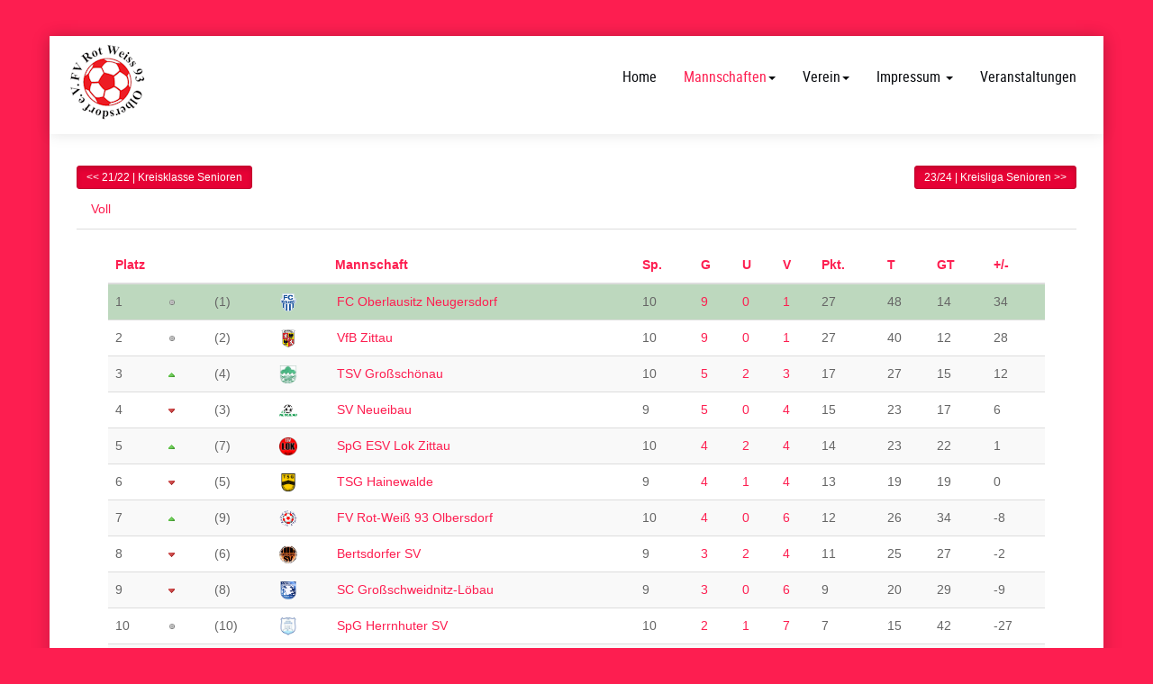

--- FILE ---
content_type: text/html; charset=utf-8
request_url: http://rot-weiss-olbersdorf.de/index.php/mannschaften/senioren/tabelle/ranking/0/0/94:22-23-senioren-kreisliga/0/1772:11-spieltag/0/0
body_size: 13153
content:

<!DOCTYPE html>
<html lang="de-de" dir="ltr" class='com_sportsmanagement view-ranking itemid-246 j44 j40 mm-hover'>

<head>
	<meta charset="utf-8">
	<meta name="author" content="Dieter Ploeger">
	<meta name="revisit-after" content="2 days">
	<meta name="robots" content="index,follow">
	<meta name="keywords" content=",FV Rot-Weiß 93 Olbersdorf,TSG Hainewalde,TSV Großschönau,Bertsdorfer SV,SC Großschweidnitz-Löbau,SpG ESV Lok Zittau,SpG Herrnhuter SV,SpVgg. Ebersbach,VfB Zittau,SV Neueibau,FC Oberlausitz Neugersdorf">
	<meta name="generator" content="JSM - Sports Management">
	<title>Tabelle: 22/23 | Senioren Kreisliga</title>
	<link href="/templates/neospor/favicon.ico" rel="icon" type="image/vnd.microsoft.icon">
<link href="/templates/neospor/css/themes/red-2/bootstrap.css" rel="stylesheet" />
	<link href="http://rot-weiss-olbersdorf.de/administrator/components/com_sportsmanagement/assets/css/extended-1.1.css" rel="stylesheet" />
	<link href="http://rot-weiss-olbersdorf.de/administrator/components/com_sportsmanagement/assets/css/style.css" rel="stylesheet" />
	<link href="http://rot-weiss-olbersdorf.de/administrator/components/com_sportsmanagement/assets/css/stylebox.css" rel="stylesheet" />
	<link href="http://rot-weiss-olbersdorf.de/administrator/components/com_sportsmanagement/assets/css/extended_4.css" rel="stylesheet" />
	<link href="http://rot-weiss-olbersdorf.de/administrator/components/com_sportsmanagement/assets/css/stylebox_4.css" rel="stylesheet" />
	<link href="http://rot-weiss-olbersdorf.de/components/com_sportsmanagement/libraries/flag-icon/css/flag-icon.css" rel="stylesheet" />
	<link href="http://rot-weiss-olbersdorf.de/components/com_sportsmanagement/assets/css/modalwithoutjs.css" rel="stylesheet" />
	<link href="/media/system/css/joomla-fontawesome.min.css" rel="stylesheet" />
	<link href="/templates/neospor/css/themes/red-2/template.css" rel="stylesheet" />
	<link href="/templates/neospor/css/themes/red-2/megamenu.css" rel="stylesheet" />
	<link href="/templates/neospor/css/themes/red-2/off-canvas.css" rel="stylesheet" />
	<link href="/templates/neospor/fonts/font-awesome/css/font-awesome.min.css" rel="stylesheet" />
	<link href="/templates/neospor/css/custom.css" rel="stylesheet" />
<script type="application/json" class="joomla-script-options new">{"bootstrap.tabs":{"#myTab":{"active":"tab1id","isJoomla":true}},"system.paths":{"root":"","rootFull":"http:\/\/rot-weiss-olbersdorf.de\/","base":"","baseFull":"http:\/\/rot-weiss-olbersdorf.de\/"},"csrf.token":"79c4fbe2eba0e99b49522cf09fbcc5c6","joomla.jtext":{"JLIB_FORM_CONTAINS_INVALID_FIELDS":"Das Formular kann nicht abgeschickt werden, da ihm die erforderlichen Daten fehlen.<br>Bitte die markierten Felder korrigieren und erneut versuchen.","JLIB_FORM_FIELD_REQUIRED_VALUE":"Der Wert darf nicht leer sein.","JLIB_FORM_FIELD_REQUIRED_CHECK":"Eine der Optionen muss ausgew\u00e4hlt sein.","JLIB_FORM_FIELD_INVALID_VALUE":"Dieser Wert ist ung\u00fcltig."},"system.keepalive":{"interval":3540000,"uri":"\/index.php\/component\/ajax\/?format=json"}}</script>
	<script src="/media/system/js/core.min.js?37ffe4186289eba9c5df81bea44080aff77b9684"></script>
	<script src="/media/system/js/keepalive-es5.min.js?4eac3f5b0c42a860f0f438ed1bea8b0bdddb3804" defer nomodule></script>
	<script src="/media/vendor/bootstrap/js/bootstrap-es5.min.js?5.3.2" nomodule defer></script>
	<script src="/media/system/js/fields/validate.min.js?16f3d8b4bad90666d11636743950e1c4fade735f" defer></script>
	<script src="/media/system/js/keepalive.min.js?9f10654c2f49ca104ca0449def6eec3f06bd19c0" type="module"></script>
	<script src="/media/vendor/jquery/js/jquery.min.js?3.7.1"></script>
	<script src="/media/legacy/js/jquery-noconflict.min.js?647005fc12b79b3ca2bb30c059899d5994e3e34d"></script>
	<script src="/media/vendor/bootstrap/js/tab.min.js?5.3.2" type="module"></script>
	<script src="/components/com_sportsmanagement/assets/js/sm_functions.js"></script>
	<script src="https://unpkg.com/jspdf@2.5.2/dist/jspdf.umd.min.js"></script>
	<script src="https://unpkg.com/jspdf-autotable@3.8.3/dist/jspdf.plugin.autotable.js"></script>
	<script src="https://html2canvas.hertzen.com/dist/html2canvas.min.js"></script>
	<script src="https://unpkg.com/xlsx/dist/shim.min.js"></script>
	<script src="https://unpkg.com/xlsx/dist/xlsx.full.min.js"></script>
	<script src="https://unpkg.com/blob.js@1.0.1/Blob.js"></script>
	<script src="https://unpkg.com/file-saver@1.3.3/FileSaver.js"></script>
	<script src="/components/com_sportsmanagement/assets/js/smsportsmanagement.js"></script>
	<script src="/plugins/system/t3/base-bs3/bootstrap/js/bootstrap.js"></script>
	<script src="/plugins/system/t3/base-bs3/js/jquery.tap.min.js"></script>
	<script src="/plugins/system/t3/base-bs3/js/off-canvas.js"></script>
	<script src="/plugins/system/t3/base-bs3/js/script.js"></script>
	<script src="/plugins/system/t3/base-bs3/js/menu.js"></script>
	<script src="/templates/neospor/js/script.js"></script>
	<script src="/templates/neospor/js/moduletitle.js"></script>
	<script src="/templates/neospor/js/count.js"></script>
	<script src="/templates/neospor/js/progress.js"></script>
	<script src="/templates/neospor/js/skills.js"></script>
	<script src="/templates/neospor/js/styleswitcher.js"></script>
	<script src="/plugins/system/t3/base-bs3/js/nav-collapse.js"></script>
	<script>

window.jsPDF = window.jspdf.jsPDF;
window.html2canvas = html2canvas;
function downpdf(tableid) {

let table2 = document.querySelector('#' + tableid);

var table = document.getElementById(tableid);
console.log('table: ' + table );

//alert(document.getElementById(tableid).tHead.innerHTML);
var tableHead = document.getElementById(tableid).tHead;


let headers = document.querySelectorAll("#" + tableid + " > thead > tr > th");
console.log('headers: ' + headers );
var arr = [];
arr.push('{title: "ID", dataKey: "id"}'   );
headers.forEach(node => {
  console.log('node ' + node.innerHTML);
  console.log('node id: ' + node.id);
  console.log('node text: ' + node.innerText);
  arr.push('{title: "' + node.innerText + '", dataKey: "' + node.id + '"}'   );
});
const sentence = arr.join(",");
console.log('sentence ' + sentence); 

const columns = [sentence];
console.log('columns ' + columns); 


let tablerows = document.querySelectorAll("#" + tableid + " > tbody > tr ");
console.log('tablerows: ' + tablerows );
var anzahlzeilen = document.getElementById(tableid).rows.length; 
console.log('anzahlzeilen: ' + anzahlzeilen );

var arrrows = [];
var i;
i = 1;
tablerows.forEach((row) => {
const cells = Array.from( row.querySelectorAll("td") );
console.log('cells ' + cells); 

let text1 = '{"id" :' + i + ',';
cells.forEach((cell) => {
console.log('cell id: ' + cell.id);
console.log('cell text: ' + cell.innerText);
let text2 = '"' + cell.id + '" : "' + cell.innerText + '",';
text1 = text1.concat(" ", text2);

});
text1 = text1.concat(" ", '}');
console.log('text1 ' + text1); 

i++;

});









var doc = new jsPDF('l', 'pt', 'a4');
//doc.autoTable({ html: '#' + tableid })

// Header
const header = '22/23 | Senioren Kreisliga';
const view = 'ranking';

doc.text(header, 40, 15, { baseline: 'top' });

console.log('header: ' + header );
console.log('view: ' + view );

//var arr = [];
// https://stackoverflow.com/questions/38787437/different-width-for-each-columns-in-jspdf-autotable

//    if ( view === 'ranking' ) {
//    // append multiple values to the array
//arr.push('0: {cellWidth: 40}');
//arr.push('1: {cellWidth: 40}');
//arr.push('2: {cellWidth: 40}');
//arr.push('3: {cellWidth: 40}');
//arr.push('4: {cellWidth: 140}');
//    }
    
//console.log('arr: ' + JSON.stringify(arr));    

//const sentence = arr.join(",");
//console.log('sentence ' + sentence); 



doc.autoTable({
    html: '#' + tableid,
    bodyStyles: {minCellHeight: 15},
    //tableWidth: 'auto',
    //styles: {overflow: 'linebreak', columnWidth: '100', font: 'arial', fontSize: 10, cellPadding: 4, overflowColumns: 'linebreak'},
    //columnStyles: { text: { columnWidth: 'auto' } },
    columnStyles: { 0: {cellWidth: 40}, 1: {cellWidth: 40}, 2: {cellWidth: 40}, 3: {cellWidth: 40}, 4: {cellWidth: 320}, 5: {cellWidth: 25}, 6: {cellWidth: 25}, 7: {cellWidth: 25}, 8: {cellWidth: 30}, 9: {cellWidth: 40}, 10: {cellWidth: 40}, 11: {cellWidth: 40}, 12: {cellWidth: 'wrap'} },
    //styles: { cellWidth: 'auto' },
    //tableWidth: doc.internal.pageSize.getWidth(),
    
    
    didDrawCell: function(data) {
    console.log('index: ' + data.column.index );
    
    

    
    //var theli = document.getElementsByTagName('img');
    //console.log('the img: ' + JSON.stringify(theImg));

       console.log('data cell: ' + JSON.stringify(data.cell));
   
    
    
    var td = data.cell.raw;
    var bilddruck = td.id;
    console.log('td: ' + td.id);
    console.log('td json: ' + JSON.stringify(td));
    
    console.log('data.cell.raw json: ' + JSON.stringify(data.cell.raw));

    
    
    var textPos = data.cell.getTextPos();
    console.log('textPos.x: ' + textPos.x);
    console.log('textPos.y: ' + textPos.y);
    
    var li = td.getElementsByTagName('li');
    console.log('li: ' + li);
    console.log('li json: ' + JSON.stringify(li));
    
    //for (let ele of li) {
    //console.log('li ele: ' + JSON.stringify(ele));
    
    //}
    
    
    var tdklasse = td.getElementsByTagName('img');
    console.log('tdklasse : ' + td.className);
    
   
    
    //if ( data.column.index === 3 ) {
    if ( bilddruck === 'logodruck' ) {
    
    console.log('data cell styles: ' + JSON.stringify(data.cell.styles));
    data.cell.styles.cellWidth = '40';
    data.cell.styles.contentWidth = '40';
    //data.cell.styles.minCellWidth = '40';
    
    
    var img = td.getElementsByTagName('img');
    console.log('img: ' + img);
    console.log('img json: ' + JSON.stringify(img));

    
    for (let ele of img) {
  console.log('image ele: ' + JSON.stringify(ele));
  console.log('image ele src: ' + ele.src);
  console.log('image ele itemprop: ' + ele.itemprop);
  doc.addImage(ele.src, 'JPEG', textPos.x , textPos.y , 20, 20);
}
    }
    
    
    
    var section = data.cell.section;
    console.log('section: ' + section);
    
    
      
    }
  });


doc.save('ranking-22/23 | Senioren Kreisliga.pdf');
}
</script>
	<script>

function downexcel(tableid, fn, dl) {
var type = 'xlsx';
var elt = document.getElementById(tableid);
var wb = XLSX.utils.table_to_book(elt, {sheet:'Sheet JS'});
return dl ?
XLSX.write(wb, {bookType:type, bookSST:true, type: 'base64'}) :
XLSX.writeFile(wb, fn || ('SheetJSTableExport.' + (type || 'xlsx')));
}
</script>

	
<!-- META FOR IOS & HANDHELD -->
	<meta name="viewport" content="width=device-width, initial-scale=1.0, maximum-scale=1.0, user-scalable=no"/>
	<style type="text/stylesheet">
		@-webkit-viewport   { width: device-width; }
		@-moz-viewport      { width: device-width; }
		@-ms-viewport       { width: device-width; }
		@-o-viewport        { width: device-width; }
		@viewport           { width: device-width; }
	</style>
	<script type="text/javascript">
		//<![CDATA[
		if (navigator.userAgent.match(/IEMobile\/10\.0/)) {
			var msViewportStyle = document.createElement("style");
			msViewportStyle.appendChild(
				document.createTextNode("@-ms-viewport{width:auto!important}")
			);
			document.getElementsByTagName("head")[0].appendChild(msViewportStyle);
		}
		//]]>
	</script>
<meta name="HandheldFriendly" content="true"/>
<meta name="apple-mobile-web-app-capable" content="YES"/>
<!-- //META FOR IOS & HANDHELD -->
<link rel="stylesheet" id="jssDefault" type="text/css" href="/templates/neospor/css/default.css" />

<script type="text/javascript">
	jQuery(document).ready(function() {
	jQuery('.presetArea').styleSwitcher({
  	hasPreview: false,
  	defaultThemeId: 'jssDefault',
  	fullPath:'/templates/neospor/css/themes/',
  	cookie: {
  		expires:180,
  		isManagingLoad: true
  	}
});
});
</script>
   <!-- Preloader -->
<script type="text/javascript">
    //<![CDATA[
        jQuery(window).on('load', function (){ // makes sure the whole site is loaded
            jQuery('.status').fadeOut(); // will first fade out the loading animation
            jQuery('#preloader').delay(350).fadeOut('slow'); // will fade out the white DIV that covers the website.
            jQuery('body').delay(350).css({'overflow':'visible'});
        })
    //]]>
	
</script>
<style type="text/css">
body {font-family:Open Sans,Helvetica,Arial, sans-serif!important;}
.bg-pattern {background: url(/templates/neospor/images/patterns/blank.png);}
#t3-header{background-image:url(/templates/neospor/images/patterns/blank.png); background-repeat:repeat}
.logo{justify-items:flex-start;align-items:center; }

.colormodule.submain h3.module-title,.tp-caption a.btn,.tp-caption a.btn:hover,h1, h2, h3, h4, h5, h6, .h1, .h2, .h3, .h4, .h5, .h6, h1 a, h2 a, h3 a, h4 a, h5 a, h6 a, .h1 a, .h2 a .h3 a, .h4 a, .h5 a, .h6 a,.bt-cs.neospor .bt-inner .bt-title ,.avs_gallery.neospor  span.title,.avs_gallery.neospor  span.title a,.registration legend,.ztTestimonial.neospor .name,.tp-caption.large_text_neospor, .large_text_neospor,.bt-cs.neospor h3,.bt-cs.neospor h3 a,.tab-neospor ul.tabs_container li.tab,.iceventlist-title,.tp-caption.medium_light_black_neospor, .medium_light_black_neospor,.tp-caption.medium_text_neospor, .medium_text_neospor,.tp-caption.mediumwhitebg_neospor, .mediumwhitebg_neospor,.tp-button.blue.neospor, .tp-button:hover.blue.neospor, .purchase.blue.neospor, .purchase:hover.blue.neospor,.playersquad-entry.neospor .member h2{font-family:Roboto Condensed Regular,Helvetica,Arial, sans-serif!important; text-transform:none;}

#t3-mainnav,#t3-mainnav.navbar-default .navbar-nav > li > a,.navbar-default .navbar-nav li > .separator, .navbar-default .navbar-nav li > span,.t3-copyright ul.menu li a, .t3-copyright li a, .t3-copyright li span, .t3-copyright li.separator{ font-family: Roboto Condensed Regular,Helvetica,Arial, sans-serif!important;transition: all 0.2s  linear 0s;text-transform:none;}

img {max-width: inherit !important;}
.n2-ss-slide-background::after{position:absolute;width:100%;height:100%;content:"";background: url(/templates/neospor/images/dots-overlay.png);top:0;left:0;display:block!important;z-index:5}
</style>
<!-- Le HTML5 shim and media query for IE8 support -->
<!--[if lt IE 9]>
<script src="//cdnjs.cloudflare.com/ajax/libs/html5shiv/3.7.3/html5shiv.min.js"></script>
<script type="text/javascript" src="/plugins/system/t3/base-bs3/js/respond.min.js"></script>
<![endif]-->

<!-- You can add Google Analytics here or use T3 Injection feature -->

</head>

<body class="boxed">
<div class="bg-pattern">
<div class="t3-wrapper"> <!-- Need this wrapper for off-canvas menu. Remove if you don't use of-canvas -->
  <div id="background-shadow"  class="container">
<div class="margincorrect">
  		<!-- topbar-->
				<!-- //topbar -->
  
  <!-- HEADER -->
<header id="t3-header"  data-spy="affix" data-offset-top="70">
<div class="container t3-header">
	<div class="row">
		<!-- LOGO -->
		<div class="col-xs-12 col-sm-3 col-md-3 logo">
			<div class="logo-image logo-control">
				<a href="http://rot-weiss-olbersdorf.de/" title="FV Rot-Weiß 93 Olbersdorf e.V.">
											<img class="logo-img" src="/images/logo-100px.png#joomlaImage://local-images/logo-100px.png?width=100&height=92" alt="FV Rot-Weiß 93 Olbersdorf e.V." />
																<img class="logo-img-sm" src="/images/logo-80.png#joomlaImage://local-images/logo-80.png?width=500&height=80" alt="FV Rot-Weiß 93 Olbersdorf e.V." />
										<span>FV Rot-Weiß 93 Olbersdorf e.V.</span>
				</a>
				<small class="site-slogan"></small>
			</div>
		</div>
		<!-- //LOGO -->
			<div class="col-xs-12  col-sm-9 col-md-9 mainnav-con">
				<div class="mainnav-inner pull-right">
				
<!-- MAIN NAVIGATION -->
<nav id="t3-mainnav" class="wrap navbar navbar-default t3-mainnav">
		<!-- Brand and toggle get grouped for better mobile display -->
		<div class="navbar-header">
											<button type="button" class="navbar-toggle" data-toggle="collapse" data-target=".t3-navbar-collapse">
					<i class="fa fa-bars"></i>
				</button>
					</div>
					<div class="t3-navbar-collapse navbar-collapse collapse"></div>
		
		<div class="t3-navbar navbar-collapse collapse">
			<div  class="t3-megamenu"  data-responsive="true">
<ul itemscope itemtype="http://www.schema.org/SiteNavigationElement" class="nav navbar-nav level0">
<li itemprop='name'  data-id="101" data-level="1">
<a itemprop='url' class=""  href="/index.php"   data-target="#">Home </a>

</li>
<li itemprop='name' class="active dropdown mega" data-id="122" data-level="1">
<span class=" dropdown-toggle separator"   data-target="#" data-toggle="dropdown"> Mannschaften<em class="caret"></em></span>

<div class="nav-child dropdown-menu mega-dropdown-menu"  ><div class="mega-dropdown-inner">
<div class="row">
<div class="col-xs-12 mega-col-nav" data-width="12"><div class="mega-inner">
<ul itemscope itemtype="http://www.schema.org/SiteNavigationElement" class="mega-nav level1">
<li itemprop='name' class="dropdown-submenu mega" data-id="123" data-level="2">
<span class=" separator"   data-target="#"> 1. Mannschaft</span>

<div class="nav-child dropdown-menu mega-dropdown-menu"  ><div class="mega-dropdown-inner">
<div class="row">
<div class="col-xs-12 mega-col-nav" data-width="12"><div class="mega-inner">
<ul itemscope itemtype="http://www.schema.org/SiteNavigationElement" class="mega-nav level2">
<li itemprop='name'  data-id="124" data-level="3">
<a itemprop='url' class=""  href="/index.php/mannschaften/1-mannschaft/kader/roster/0/34/113/2"   data-target="#">Kader </a>

</li>
<li itemprop='name'  data-id="125" data-level="3">
<a itemprop='url' class=""  href="/index.php/mannschaften/1-mannschaft/tabelle/ranking/0/34/113/0/0/0/0/0"   data-target="#">Tabelle </a>

</li>
<li itemprop='name'  data-id="143" data-level="3">
<a itemprop='url' class=""  href="/index.php/mannschaften/1-mannschaft/ergebnisse/results/0/34:2025-2026/113:25-26-kreisliga-staffel-2/0/0"   data-target="#">Ergebnisse </a>

</li>
<li itemprop='name'  data-id="144" data-level="3">
<a itemprop='url' class=""  href="/index.php/mannschaften/1-mannschaft/spielberichte/teamplan/0/32:2023-2024/99:23-24-kreisliga-herren/2:fv-rot-weiss-93-olbersdorf/0"   data-target="#">Spielberichte </a>

</li>
<li itemprop='name'  data-id="188" data-level="3">
<a itemprop='url' class=""  href="/index.php/mannschaften/1-mannschaft/vorschau/nextmatch/0/34/113/0"   data-target="#">Vorschau </a>

</li>
</ul>
</div></div>
</div>
</div></div>
</li>
<li itemprop='name' class="dropdown-submenu mega" data-id="126" data-level="2">
<span class=" separator"   data-target="#"> 2. Mannschaft</span>

<div class="nav-child dropdown-menu mega-dropdown-menu"  ><div class="mega-dropdown-inner">
<div class="row">
<div class="col-xs-12 mega-col-nav" data-width="12"><div class="mega-inner">
<ul itemscope itemtype="http://www.schema.org/SiteNavigationElement" class="mega-nav level2">
<li itemprop='name'  data-id="127" data-level="3">
<a itemprop='url' class=""  href="/index.php/mannschaften/2-mannschaft/kader/roster/0/32:2023-2024/101:23-24-kreisklasse-herren/3:fv-rot-weiss-93-olbersdorf-2"   data-target="#">Kader 23/24 </a>

</li>
</ul>
</div></div>
</div>
</div></div>
</li>
<li itemprop='name' class="active dropdown-submenu mega" data-id="242" data-level="2">
<span class=" separator"   data-target="#"> Senioren</span>

<div class="nav-child dropdown-menu mega-dropdown-menu"  ><div class="mega-dropdown-inner">
<div class="row">
<div class="col-xs-12 mega-col-nav" data-width="12"><div class="mega-inner">
<ul itemscope itemtype="http://www.schema.org/SiteNavigationElement" class="mega-nav level2">
<li itemprop='name'  data-id="243" data-level="3">
<a itemprop='url' class=""  href="/index.php/mannschaften/senioren/kader-ah-19-20/roster/0/34/112/4"   data-target="#">Kader </a>

</li>
<li itemprop='name' class="current active" data-id="246" data-level="3">
<a itemprop='url' class=""  href="/index.php/mannschaften/senioren/tabelle/ranking/0/34/112/0/0/0/0/0"   data-target="#">Tabelle </a>

</li>
<li itemprop='name'  data-id="245" data-level="3">
<a itemprop='url' class=""  href="/index.php/mannschaften/senioren/ergebnisse/results/0/34:2025-2026/112:25-26-senioren-kreisliga-sued/0/0"   data-target="#">Ergebnisse </a>

</li>
</ul>
</div></div>
</div>
</div></div>
</li>
<li itemprop='name'  data-id="228" data-level="2">
<a itemprop='url' class=""  href="/index.php/mannschaften/pokal/results/0/34:2025-2026/114:25-26-kreispokal/0/0"   data-target="#">Pokal </a>

</li>
</ul>
</div></div>
</div>
</div></div>
</li>
<li itemprop='name' class="dropdown mega" data-id="118" data-level="1">
<span class=" dropdown-toggle separator"   data-target="#" data-toggle="dropdown"> Verein<em class="caret"></em></span>

<div class="nav-child dropdown-menu mega-dropdown-menu"  ><div class="mega-dropdown-inner">
<div class="row">
<div class="col-xs-12 mega-col-nav" data-width="12"><div class="mega-inner">
<ul itemscope itemtype="http://www.schema.org/SiteNavigationElement" class="mega-nav level1">
<li itemprop='name'  data-id="119" data-level="2">
<a itemprop='url' class=""  href="/index.php/verein/sponsoren"   data-target="#">Sponsoren </a>

</li>
<li itemprop='name'  data-id="120" data-level="2">
<a itemprop='url' class=""  href="/index.php/verein/vorstand"   data-target="#">Vorstand </a>

</li>
<li itemprop='name'  data-id="121" data-level="2">
<a itemprop='url' class=""  href="/index.php/verein/satzung"   data-target="#">Satzung </a>

</li>
</ul>
</div></div>
</div>
</div></div>
</li>
<li itemprop='name' class="dropdown mega" data-id="139" data-level="1">
<a itemprop='url' class=" dropdown-toggle"  href="/index.php/impressum"   data-target="#" data-toggle="dropdown">Impressum <em class="caret"></em></a>

<div class="nav-child dropdown-menu mega-dropdown-menu"  ><div class="mega-dropdown-inner">
<div class="row">
<div class="col-xs-12 mega-col-nav" data-width="12"><div class="mega-inner">
<ul itemscope itemtype="http://www.schema.org/SiteNavigationElement" class="mega-nav level1">
<li itemprop='name'  data-id="140" data-level="2">
<a itemprop='url' class=""  href="/index.php/impressum/haftungsausschluss"   data-target="#">Haftungsausschluss </a>

</li>
</ul>
</div></div>
</div>
</div></div>
</li>
<li itemprop='name'  data-id="1636" data-level="1">
<a itemprop='url' class=""  href="/index.php/turnhalle"   data-target="#">Veranstaltungen </a>

</li>
</ul>
</div>

		</div>
</nav>
<!-- //MAIN NAVIGATION -->
<div data-position="top" class="scroll-progress-bar"></div>
				</div>
			</div>
				</div>
	</div>
</header>
<!-- //HEADER -->

    
  

<!-- SLIDER -->
  
  
  

  
  <!-- SUBSLIDER -->
<!-- TOPSL -->
		<!-- //TOPSL -->
<!-- TOPSL-2 -->
		<!-- //TOPSL-2 -->
<!-- TOPSL-3 -->
		<!-- //TOPSL-3 -->



  <!-- uppermain -->
	<!-- uppermain-SPOT -->
	<div style="clear:both"></div>
		<!-- //uppermain SPOT-->
  	 	 <!-- //uppermain -->

  	
  
  

  
  	

  

<div id="t3-mainbody" class="container t3-mainbody">
	<div class="row">

		<!-- MAIN CONTENT -->
		<div id="t3-content" class="t3-content col-xs-12">
		  	
									        

<div class="container-fluid" id="defaultranking">



<script>
	console.log("jquery version : " + jQuery().jquery);
	//    console.log("bootstrap version : " + jQuery.fn.tooltip.Constructor.VERSION);
	//
	//    if (typeof jQuery.fn.tooltip.Constructor.VERSION === 'undefined' || jQuery.fn.tooltip.Constructor.VERSION === null) {
	//        console.log("bootstrap version ist nicht vorhanden");
	//			//    }
</script>
			<div class="row">

			<div class="col-sm-6 text-left">
								<a href="/index.php/mannschaften/senioren/tabelle/ranking/0/29/96:21-22-kreisklasse-senioren/0/0/0/0/0" class="btn btn-primary btn-sm active" role="button" aria-pressed="true"><< 21/22 | Kreisklasse Senioren</a> 
					

				</div>
				<div class="col-sm-6 text-right">
									<a href="/index.php/mannschaften/senioren/tabelle/ranking/0/32/100:23-24-kreisliga-senioren/0/0/0/0/0" class="btn btn-primary btn-sm active" role="button" aria-pressed="true">23/24 | Kreisliga Senioren >></a> 
					
			</div>
			</div>
			        <div class="row-fluid" id="ranking_joomla4" >
			
<ul class="joomla-tabs nav nav-tabs" id="myTabTabs" role="tablist"></ul>
<div class="tab-content" id="myTabContent">
<div id="tab1id"
    class="tab-pane active"
    data-active="active"
    data-id="tab1id"
    data-title="Voll">
    <div class="container-fluid">
        <div class="row-fluid">
			        <div class="row-fluid table-responsive">
            <table class="table table-striped" id="rankingall">
				<thead>
<tr class="sectiontableheader">
    <th class="rankheader" colspan="3" id="rankingrank" >
		<a href="/index.php/component/sportsmanagement/ranking/0/0/94:22-23-senioren-kreisliga/0/1772:11-spieltag/1762:1-spieltag/0/0?order=rank&amp;dir=ASC" class="jl_rankingheader">Platz</a>    </th>

	<th style="text-align: center" id="logodruck" >&nbsp;</th>
    <th class="teamheader" id="rankingteam">
		<a href="/index.php/component/sportsmanagement/ranking/0/0/94:22-23-senioren-kreisliga/0/1772:11-spieltag/1762:1-spieltag/0/0?order=name&amp;dir=ASC" class="jl_rankingheader">Mannschaft</a>    </th>

	<th class="headers" id="rankingplayed"><span class="hasTip" title="Sp.::Gespielt"><a href="/index.php/component/sportsmanagement/ranking/0/0/94:22-23-senioren-kreisliga/0/1772:11-spieltag/1762:1-spieltag/0/0?order=played&amp;dir=" class="jl_rankingheader">Sp.</a></span></th><th class="headers" id="ranking wins"><span class="hasTip" title=" G::Siege"><a href="/index.php/component/sportsmanagement/ranking/0/0/94:22-23-senioren-kreisliga/0/1772:11-spieltag/1762:1-spieltag/0/0?order=won&amp;dir=" class="jl_rankingheader"> G</a></span></th><th class="headers" id="ranking ties"><span class="hasTip" title=" U::Unentschieden"><a href="/index.php/component/sportsmanagement/ranking/0/0/94:22-23-senioren-kreisliga/0/1772:11-spieltag/1762:1-spieltag/0/0?order=draw&amp;dir=" class="jl_rankingheader"> U</a></span></th><th class="headers" id="ranking losses"><span class="hasTip" title=" V::Niederlagen"><a href="/index.php/component/sportsmanagement/ranking/0/0/94:22-23-senioren-kreisliga/0/1772:11-spieltag/1762:1-spieltag/0/0?order=loss&amp;dir=" class="jl_rankingheader"> V</a></span></th><th class="headers" id="ranking points"><span class="hasTip" title=" Pkt.::Punkte"><a href="/index.php/component/sportsmanagement/ranking/0/0/94:22-23-senioren-kreisliga/0/1772:11-spieltag/1762:1-spieltag/0/0?order=points&amp;dir=" class="jl_rankingheader"> Pkt.</a></span></th><th class="headers" id="ranking scorefor"><span class="hasTip" title=" T::Erzielte Tore"><a href="/index.php/component/sportsmanagement/ranking/0/0/94:22-23-senioren-kreisliga/0/1772:11-spieltag/1762:1-spieltag/0/0?order=goalsfor&amp;dir=" class="jl_rankingheader"> T</a></span></th><th class="headers" id="ranking scoreagainst"><span class="hasTip" title=" GT::Erhaltene Tore"><a href="/index.php/component/sportsmanagement/ranking/0/0/94:22-23-senioren-kreisliga/0/1772:11-spieltag/1762:1-spieltag/0/0?order=goalsagainst&amp;dir=" class="jl_rankingheader"> GT</a></span></th><th class="headers" id="ranking diff"><span class="hasTip" title=" +/-::Differenz"><a href="/index.php/component/sportsmanagement/ranking/0/0/94:22-23-senioren-kreisliga/0/1772:11-spieltag/1762:1-spieltag/0/0?order=diff&amp;dir=" class="jl_rankingheader"> +/-</a></span></th></tr>
</thead>


<tr id="rankingrow22" class="team1200">
<td class="rankingrow_rank" id="rankingrank" style="background-color: #bdd8be" align="right" nowrap="nowrap">1</td>
<td class="rankingrow_lastrankimg" id="rankinglastrankimage"  style='background-color: #bdd8be'><img title="gleich" src="http://rot-weiss-olbersdorf.de/media/com_sportsmanagement/jl_images/same.png" alt="gleich"></td>
<td class="rankingrow_lastrank" nowrap="nowrap" id="rankinglastrankrank" style="background-color:#bdd8be">(1)</td>
<td class="rankingrow_logo" id="logodruck"  style="background-color: #bdd8be"><a class="jcepopup jcemediabox-image" title="FC Oberlausitz Neugersdorf" href="http://rot-weiss-olbersdorf.de/images/com_sportsmanagement/database/clubs/large/Neugersdorf_Gross.png" data-mediabox="1" data-mediabox-title="FC Oberlausitz Neugersdorf"><img itemprop="logo" src="http://rot-weiss-olbersdorf.de/images/com_sportsmanagement/database/clubs/large/Neugersdorf_Gross.png" alt="FC Oberlausitz Neugersdorf" style="width: auto;height: 20px" /></a></td>
<td class="rankingrow_teamname" nowrap="nowrap" id="rankingteam" style="background-color: #bdd8be"><a href="javascript:void(0);" onclick="switchMenu('tr22t22p94');return false;"><span style="padding:2px;">FC Oberlausitz Neugersdorf</span></a><div id="tr22t22p94" style="display:none;" class="rankingteam jsmeventsshowhide"><ul class="list-inline"><li class="list-inline-item"><a href="/index.php/mannschaften/senioren/tabelle/roster/0/0/94:22-23-senioren-kreisliga/22:fc-oberlausitz-neugersdorf/1200:fc-oberlausitz-neugersdorf" ><img   src="/media/com_sportsmanagement/jl_images/user_32x32.png" width="20" alt="Kader:&nbsp;FC Oberlausitz Neugersdorf" title="Kader:&nbsp;FC Oberlausitz Neugersdorf"/></a></li><li class="list-inline-item"><a href="/index.php/mannschaften/senioren/tabelle/rosteralltime/0/0/94:22-23-senioren-kreisliga/22:fc-oberlausitz-neugersdorf" ><img   src="/media/com_sportsmanagement/jl_images/team_icon.png" alt="Ewiger Kader:&nbsp;FC Oberlausitz Neugersdorf" title="Ewiger Kader:&nbsp;FC Oberlausitz Neugersdorf"/></a></li><li class="list-inline-item"><a href="/index.php/mannschaften/senioren/tabelle/teamplan/0/0/94:22-23-senioren-kreisliga/22:fc-oberlausitz-neugersdorf/0/1200:fc-oberlausitz-neugersdorf" ><img   src="/media/com_sportsmanagement/jl_images/cal_32x32.png" width="20" alt="Mannschaftsspielplan:&nbsp;FC Oberlausitz Neugersdorf" title="Mannschaftsspielplan:&nbsp;FC Oberlausitz Neugersdorf"/></a></li><li class="list-inline-item"><a href="/index.php/mannschaften/senioren/tabelle/curve/0/0/94:22-23-senioren-kreisliga/22:fc-oberlausitz-neugersdorf/0/" ><img   src="/media/com_sportsmanagement/jl_images/line_graph_32x32.png" width="20" alt="Fieberkurve:&nbsp;FC Oberlausitz Neugersdorf" title="Fieberkurve:&nbsp;FC Oberlausitz Neugersdorf"/></a></li><li class="list-inline-item"><a href="/index.php/mannschaften/senioren/tabelle/teaminfo/0/0/94:22-23-senioren-kreisliga/22:fc-oberlausitz-neugersdorf/1200:fc-oberlausitz-neugersdorf" ><img   src="/media/com_sportsmanagement/jl_images/workflow_32x32.png" width="20" alt="Mannschaftsinfo:&nbsp;FC Oberlausitz Neugersdorf" title="Mannschaftsinfo:&nbsp;FC Oberlausitz Neugersdorf"/></a></li><li class="list-inline-item"><a href="/index.php/mannschaften/senioren/tabelle/clubinfo/0/0/94:22-23-senioren-kreisliga/7:fc-oberlausitz-neugersdorf" ><img   src="/media/com_sportsmanagement/jl_images/mail_32x32.png" width="20" alt="Vereinsinfo:&nbsp;FC Oberlausitz Neugersdorf" title="Vereinsinfo:&nbsp;FC Oberlausitz Neugersdorf"/></a></li><li class="list-inline-item"><a href="/index.php/mannschaften/senioren/tabelle/teamstats/0/0/94:22-23-senioren-kreisliga/22:fc-oberlausitz-neugersdorf" ><img   src="/media/com_sportsmanagement/jl_images/line_chart_32x32.png" width="20" alt="Mannschaftsstatistik:&nbsp;FC Oberlausitz Neugersdorf" title="Mannschaftsstatistik:&nbsp;FC Oberlausitz Neugersdorf"/></a></li><li class="list-inline-item"><a href="/index.php/mannschaften/senioren/tabelle/clubplan/0/0/7:fc-oberlausitz-neugersdorf/94:22-23-senioren-kreisliga" ><img   src="/media/com_sportsmanagement/jl_images/clock_32x32.png" width="20" alt="Vereinsspielplan:&nbsp;FC Oberlausitz Neugersdorf" title="Vereinsspielplan:&nbsp;FC Oberlausitz Neugersdorf"/></a></li><li class="list-inline-item"><a href="/index.php/mannschaften/senioren/tabelle/rivals/0/0/94:22-23-senioren-kreisliga/22:fc-oberlausitz-neugersdorf" ><img   src="/media/com_sportsmanagement/jl_images/calculator_32x32.png" width="20" alt="Spielstatistik der Gegner:&nbsp;FC Oberlausitz Neugersdorf" title="Spielstatistik der Gegner:&nbsp;FC Oberlausitz Neugersdorf"/></a></li></ul></div></td>
<td class="rankingrow_played" id="rankingplayed"  style="background-color:#bdd8be">10</td>
<td class="rankingrow_wins" id="ranking wins"  style="background-color:#bdd8be"><a href="/index.php/mannschaften/senioren/tabelle/teamplan/0/0/94:22-23-senioren-kreisliga/22:fc-oberlausitz-neugersdorf/0/1/1200:fc-oberlausitz-neugersdorf" >9</a></td>
<td class="rankingrow_ties" id="ranking ties"  style="background-color:#bdd8be"><a href="/index.php/mannschaften/senioren/tabelle/teamplan/0/0/94:22-23-senioren-kreisliga/22:fc-oberlausitz-neugersdorf/0/2/1200:fc-oberlausitz-neugersdorf" >0</a></td>
<td class="rankingrow_losses" id="ranking losses"  style="background-color:#bdd8be"><a href="/index.php/mannschaften/senioren/tabelle/teamplan/0/0/94:22-23-senioren-kreisliga/22:fc-oberlausitz-neugersdorf/0/3/1200:fc-oberlausitz-neugersdorf" >1</a></td>
<td class="rankingrow_points" id="ranking points"  style="background-color:#bdd8be">27</td>
<td class="rankingrow_scorefor" id="ranking scorefor"  style="background-color:#bdd8be">48</td>
<td class="rankingrow_scoreagainst" id="ranking scoreagainst"  style="background-color:#bdd8be">14</td>
<td class="rankingrow_diff" id="ranking diff"  style="background-color:#bdd8be">34</td>
</tr>


<tr id="rankingrow205" class="team1198">
<td class="rankingrow_rank" id="rankingrank" align="right" nowrap="nowrap">2</td>
<td class="rankingrow_lastrankimg" id="rankinglastrankimage" ><img title="gleich" src="http://rot-weiss-olbersdorf.de/media/com_sportsmanagement/jl_images/same.png" alt="gleich"></td>
<td class="rankingrow_lastrank" nowrap="nowrap" id="rankinglastrankrank">(2)</td>
<td class="rankingrow_logo" id="logodruck" ><a class="jcepopup jcemediabox-image" title="VfB Zittau" href="http://rot-weiss-olbersdorf.de/images/com_sportsmanagement/database/clubs/large/VfB_Zittau.png" data-mediabox="1" data-mediabox-title="VfB Zittau"><img itemprop="logo" src="http://rot-weiss-olbersdorf.de/images/com_sportsmanagement/database/clubs/large/VfB_Zittau.png" alt="VfB Zittau" style="width: auto;height: 20px" /></a></td>
<td class="rankingrow_teamname" nowrap="nowrap" id="rankingteam"><a href="javascript:void(0);" onclick="switchMenu('tr205t205p94');return false;"><span style="padding:2px;">VfB Zittau</span></a><div id="tr205t205p94" style="display:none;" class="rankingteam jsmeventsshowhide"><ul class="list-inline"><li class="list-inline-item"><a href="/index.php/mannschaften/senioren/tabelle/roster/0/0/94:22-23-senioren-kreisliga/205:vfb-zittau/1198:vfb-zittau" ><img   src="/media/com_sportsmanagement/jl_images/user_32x32.png" width="20" alt="Kader:&nbsp;VfB Zittau" title="Kader:&nbsp;VfB Zittau"/></a></li><li class="list-inline-item"><a href="/index.php/mannschaften/senioren/tabelle/rosteralltime/0/0/94:22-23-senioren-kreisliga/205:vfb-zittau" ><img   src="/media/com_sportsmanagement/jl_images/team_icon.png" alt="Ewiger Kader:&nbsp;VfB Zittau" title="Ewiger Kader:&nbsp;VfB Zittau"/></a></li><li class="list-inline-item"><a href="/index.php/mannschaften/senioren/tabelle/teamplan/0/0/94:22-23-senioren-kreisliga/205:vfb-zittau/0/1198:vfb-zittau" ><img   src="/media/com_sportsmanagement/jl_images/cal_32x32.png" width="20" alt="Mannschaftsspielplan:&nbsp;VfB Zittau" title="Mannschaftsspielplan:&nbsp;VfB Zittau"/></a></li><li class="list-inline-item"><a href="/index.php/mannschaften/senioren/tabelle/curve/0/0/94:22-23-senioren-kreisliga/205:vfb-zittau/0/" ><img   src="/media/com_sportsmanagement/jl_images/line_graph_32x32.png" width="20" alt="Fieberkurve:&nbsp;VfB Zittau" title="Fieberkurve:&nbsp;VfB Zittau"/></a></li><li class="list-inline-item"><a href="/index.php/mannschaften/senioren/tabelle/teaminfo/0/0/94:22-23-senioren-kreisliga/205:vfb-zittau/1198:vfb-zittau" ><img   src="/media/com_sportsmanagement/jl_images/workflow_32x32.png" width="20" alt="Mannschaftsinfo:&nbsp;VfB Zittau" title="Mannschaftsinfo:&nbsp;VfB Zittau"/></a></li><li class="list-inline-item"><a href="/index.php/mannschaften/senioren/tabelle/clubinfo/0/0/94:22-23-senioren-kreisliga/62:vfb-zittau" ><img   src="/media/com_sportsmanagement/jl_images/mail_32x32.png" width="20" alt="Vereinsinfo:&nbsp;VfB Zittau" title="Vereinsinfo:&nbsp;VfB Zittau"/></a></li><li class="list-inline-item"><a href="/index.php/mannschaften/senioren/tabelle/teamstats/0/0/94:22-23-senioren-kreisliga/205:vfb-zittau" ><img   src="/media/com_sportsmanagement/jl_images/line_chart_32x32.png" width="20" alt="Mannschaftsstatistik:&nbsp;VfB Zittau" title="Mannschaftsstatistik:&nbsp;VfB Zittau"/></a></li><li class="list-inline-item"><a href="/index.php/mannschaften/senioren/tabelle/clubplan/0/0/62:vfb-zittau/94:22-23-senioren-kreisliga" ><img   src="/media/com_sportsmanagement/jl_images/clock_32x32.png" width="20" alt="Vereinsspielplan:&nbsp;VfB Zittau" title="Vereinsspielplan:&nbsp;VfB Zittau"/></a></li><li class="list-inline-item"><a href="/index.php/mannschaften/senioren/tabelle/rivals/0/0/94:22-23-senioren-kreisliga/205:vfb-zittau" ><img   src="/media/com_sportsmanagement/jl_images/calculator_32x32.png" width="20" alt="Spielstatistik der Gegner:&nbsp;VfB Zittau" title="Spielstatistik der Gegner:&nbsp;VfB Zittau"/></a></li></ul></div></td>
<td class="rankingrow_played" id="rankingplayed" >10</td>
<td class="rankingrow_wins" id="ranking wins" ><a href="/index.php/mannschaften/senioren/tabelle/teamplan/0/0/94:22-23-senioren-kreisliga/205:vfb-zittau/0/1/1198:vfb-zittau" >9</a></td>
<td class="rankingrow_ties" id="ranking ties" ><a href="/index.php/mannschaften/senioren/tabelle/teamplan/0/0/94:22-23-senioren-kreisliga/205:vfb-zittau/0/2/1198:vfb-zittau" >0</a></td>
<td class="rankingrow_losses" id="ranking losses" ><a href="/index.php/mannschaften/senioren/tabelle/teamplan/0/0/94:22-23-senioren-kreisliga/205:vfb-zittau/0/3/1198:vfb-zittau" >1</a></td>
<td class="rankingrow_points" id="ranking points" >27</td>
<td class="rankingrow_scorefor" id="ranking scorefor" >40</td>
<td class="rankingrow_scoreagainst" id="ranking scoreagainst" >12</td>
<td class="rankingrow_diff" id="ranking diff" >28</td>
</tr>


<tr id="rankingrow124" class="team1192">
<td class="rankingrow_rank" id="rankingrank" align="right" nowrap="nowrap">3</td>
<td class="rankingrow_lastrankimg" id="rankinglastrankimage" ><img title="auf" src="http://rot-weiss-olbersdorf.de/media/com_sportsmanagement/jl_images/up.png" alt="auf"></td>
<td class="rankingrow_lastrank" nowrap="nowrap" id="rankinglastrankrank">(4)</td>
<td class="rankingrow_logo" id="logodruck" ><a class="jcepopup jcemediabox-image" title="TSV Großschönau" href="http://rot-weiss-olbersdorf.de/images/com_sportsmanagement/database/clubs/large/gro____sch____nau_mittel_1566301498.png " data-mediabox="1" data-mediabox-title="TSV Großschönau"><img itemprop="logo" src="http://rot-weiss-olbersdorf.de/images/com_sportsmanagement/database/clubs/large/gro____sch____nau_mittel_1566301498.png " alt="TSV Großschönau" style="width: auto;height: 20px" /></a></td>
<td class="rankingrow_teamname" nowrap="nowrap" id="rankingteam"><a href="javascript:void(0);" onclick="switchMenu('tr124t124p94');return false;"><span style="padding:2px;">TSV Großschönau</span></a><div id="tr124t124p94" style="display:none;" class="rankingteam jsmeventsshowhide"><ul class="list-inline"><li class="list-inline-item"><a href="/index.php/mannschaften/senioren/tabelle/roster/0/0/94:22-23-senioren-kreisliga/124:tsv-grossschoenau/1192:tsv-grossschoenau" ><img   src="/media/com_sportsmanagement/jl_images/user_32x32.png" width="20" alt="Kader:&nbsp;TSV Großschönau" title="Kader:&nbsp;TSV Großschönau"/></a></li><li class="list-inline-item"><a href="/index.php/mannschaften/senioren/tabelle/rosteralltime/0/0/94:22-23-senioren-kreisliga/124:tsv-grossschoenau" ><img   src="/media/com_sportsmanagement/jl_images/team_icon.png" alt="Ewiger Kader:&nbsp;TSV Großschönau" title="Ewiger Kader:&nbsp;TSV Großschönau"/></a></li><li class="list-inline-item"><a href="/index.php/mannschaften/senioren/tabelle/teamplan/0/0/94:22-23-senioren-kreisliga/124:tsv-grossschoenau/0/1192:tsv-grossschoenau" ><img   src="/media/com_sportsmanagement/jl_images/cal_32x32.png" width="20" alt="Mannschaftsspielplan:&nbsp;TSV Großschönau" title="Mannschaftsspielplan:&nbsp;TSV Großschönau"/></a></li><li class="list-inline-item"><a href="/index.php/mannschaften/senioren/tabelle/curve/0/0/94:22-23-senioren-kreisliga/124:tsv-grossschoenau/0/" ><img   src="/media/com_sportsmanagement/jl_images/line_graph_32x32.png" width="20" alt="Fieberkurve:&nbsp;TSV Großschönau" title="Fieberkurve:&nbsp;TSV Großschönau"/></a></li><li class="list-inline-item"><a href="/index.php/mannschaften/senioren/tabelle/teaminfo/0/0/94:22-23-senioren-kreisliga/124:tsv-grossschoenau/1192:tsv-grossschoenau" ><img   src="/media/com_sportsmanagement/jl_images/workflow_32x32.png" width="20" alt="Mannschaftsinfo:&nbsp;TSV Großschönau" title="Mannschaftsinfo:&nbsp;TSV Großschönau"/></a></li><li class="list-inline-item"><a href="/index.php/mannschaften/senioren/tabelle/clubinfo/0/0/94:22-23-senioren-kreisliga/57:tsv-grossschoenau" ><img   src="/media/com_sportsmanagement/jl_images/mail_32x32.png" width="20" alt="Vereinsinfo:&nbsp;TSV Großschönau" title="Vereinsinfo:&nbsp;TSV Großschönau"/></a></li><li class="list-inline-item"><a href="/index.php/mannschaften/senioren/tabelle/teamstats/0/0/94:22-23-senioren-kreisliga/124:tsv-grossschoenau" ><img   src="/media/com_sportsmanagement/jl_images/line_chart_32x32.png" width="20" alt="Mannschaftsstatistik:&nbsp;TSV Großschönau" title="Mannschaftsstatistik:&nbsp;TSV Großschönau"/></a></li><li class="list-inline-item"><a href="/index.php/mannschaften/senioren/tabelle/clubplan/0/0/57:tsv-grossschoenau/94:22-23-senioren-kreisliga" ><img   src="/media/com_sportsmanagement/jl_images/clock_32x32.png" width="20" alt="Vereinsspielplan:&nbsp;TSV Großschönau" title="Vereinsspielplan:&nbsp;TSV Großschönau"/></a></li><li class="list-inline-item"><a href="/index.php/mannschaften/senioren/tabelle/rivals/0/0/94:22-23-senioren-kreisliga/124:tsv-grossschoenau" ><img   src="/media/com_sportsmanagement/jl_images/calculator_32x32.png" width="20" alt="Spielstatistik der Gegner:&nbsp;TSV Großschönau" title="Spielstatistik der Gegner:&nbsp;TSV Großschönau"/></a></li></ul></div></td>
<td class="rankingrow_played" id="rankingplayed" >10</td>
<td class="rankingrow_wins" id="ranking wins" ><a href="/index.php/mannschaften/senioren/tabelle/teamplan/0/0/94:22-23-senioren-kreisliga/124:tsv-grossschoenau/0/1/1192:tsv-grossschoenau" >5</a></td>
<td class="rankingrow_ties" id="ranking ties" ><a href="/index.php/mannschaften/senioren/tabelle/teamplan/0/0/94:22-23-senioren-kreisliga/124:tsv-grossschoenau/0/2/1192:tsv-grossschoenau" >2</a></td>
<td class="rankingrow_losses" id="ranking losses" ><a href="/index.php/mannschaften/senioren/tabelle/teamplan/0/0/94:22-23-senioren-kreisliga/124:tsv-grossschoenau/0/3/1192:tsv-grossschoenau" >3</a></td>
<td class="rankingrow_points" id="ranking points" >17</td>
<td class="rankingrow_scorefor" id="ranking scorefor" >27</td>
<td class="rankingrow_scoreagainst" id="ranking scoreagainst" >15</td>
<td class="rankingrow_diff" id="ranking diff" >12</td>
</tr>


<tr id="rankingrow37" class="team1199">
<td class="rankingrow_rank" id="rankingrank" align="right" nowrap="nowrap">4</td>
<td class="rankingrow_lastrankimg" id="rankinglastrankimage" ><img title="ab" src="http://rot-weiss-olbersdorf.de/media/com_sportsmanagement/jl_images/down.png" alt="ab"></td>
<td class="rankingrow_lastrank" nowrap="nowrap" id="rankinglastrankrank">(3)</td>
<td class="rankingrow_logo" id="logodruck" ><a class="jcepopup jcemediabox-image" title="SV Neueibau" href="http://rot-weiss-olbersdorf.de/images/com_sportsmanagement/database/clubs/large/Neueibau_Gross.png" data-mediabox="1" data-mediabox-title="SV Neueibau"><img itemprop="logo" src="http://rot-weiss-olbersdorf.de/images/com_sportsmanagement/database/clubs/large/Neueibau_Gross.png" alt="SV Neueibau" style="width: auto;height: 20px" /></a></td>
<td class="rankingrow_teamname" nowrap="nowrap" id="rankingteam"><a href="javascript:void(0);" onclick="switchMenu('tr37t37p94');return false;"><span style="padding:2px;">SV Neueibau</span></a><div id="tr37t37p94" style="display:none;" class="rankingteam jsmeventsshowhide"><ul class="list-inline"><li class="list-inline-item"><a href="/index.php/mannschaften/senioren/tabelle/roster/0/0/94:22-23-senioren-kreisliga/37:sv-neueibau/1199:sv-neueibau" ><img   src="/media/com_sportsmanagement/jl_images/user_32x32.png" width="20" alt="Kader:&nbsp;SV Neueibau" title="Kader:&nbsp;SV Neueibau"/></a></li><li class="list-inline-item"><a href="/index.php/mannschaften/senioren/tabelle/rosteralltime/0/0/94:22-23-senioren-kreisliga/37:sv-neueibau" ><img   src="/media/com_sportsmanagement/jl_images/team_icon.png" alt="Ewiger Kader:&nbsp;SV Neueibau" title="Ewiger Kader:&nbsp;SV Neueibau"/></a></li><li class="list-inline-item"><a href="/index.php/mannschaften/senioren/tabelle/teamplan/0/0/94:22-23-senioren-kreisliga/37:sv-neueibau/0/1199:sv-neueibau" ><img   src="/media/com_sportsmanagement/jl_images/cal_32x32.png" width="20" alt="Mannschaftsspielplan:&nbsp;SV Neueibau" title="Mannschaftsspielplan:&nbsp;SV Neueibau"/></a></li><li class="list-inline-item"><a href="/index.php/mannschaften/senioren/tabelle/curve/0/0/94:22-23-senioren-kreisliga/37:sv-neueibau/0/" ><img   src="/media/com_sportsmanagement/jl_images/line_graph_32x32.png" width="20" alt="Fieberkurve:&nbsp;SV Neueibau" title="Fieberkurve:&nbsp;SV Neueibau"/></a></li><li class="list-inline-item"><a href="/index.php/mannschaften/senioren/tabelle/teaminfo/0/0/94:22-23-senioren-kreisliga/37:sv-neueibau/1199:sv-neueibau" ><img   src="/media/com_sportsmanagement/jl_images/workflow_32x32.png" width="20" alt="Mannschaftsinfo:&nbsp;SV Neueibau" title="Mannschaftsinfo:&nbsp;SV Neueibau"/></a></li><li class="list-inline-item"><a href="/index.php/mannschaften/senioren/tabelle/clubinfo/0/0/94:22-23-senioren-kreisliga/48:sv-neueibau" ><img   src="/media/com_sportsmanagement/jl_images/mail_32x32.png" width="20" alt="Vereinsinfo:&nbsp;SV Neueibau" title="Vereinsinfo:&nbsp;SV Neueibau"/></a></li><li class="list-inline-item"><a href="/index.php/mannschaften/senioren/tabelle/teamstats/0/0/94:22-23-senioren-kreisliga/37:sv-neueibau" ><img   src="/media/com_sportsmanagement/jl_images/line_chart_32x32.png" width="20" alt="Mannschaftsstatistik:&nbsp;SV Neueibau" title="Mannschaftsstatistik:&nbsp;SV Neueibau"/></a></li><li class="list-inline-item"><a href="/index.php/mannschaften/senioren/tabelle/clubplan/0/0/48:sv-neueibau/94:22-23-senioren-kreisliga" ><img   src="/media/com_sportsmanagement/jl_images/clock_32x32.png" width="20" alt="Vereinsspielplan:&nbsp;SV Neueibau" title="Vereinsspielplan:&nbsp;SV Neueibau"/></a></li><li class="list-inline-item"><a href="/index.php/mannschaften/senioren/tabelle/rivals/0/0/94:22-23-senioren-kreisliga/37:sv-neueibau" ><img   src="/media/com_sportsmanagement/jl_images/calculator_32x32.png" width="20" alt="Spielstatistik der Gegner:&nbsp;SV Neueibau" title="Spielstatistik der Gegner:&nbsp;SV Neueibau"/></a></li></ul></div></td>
<td class="rankingrow_played" id="rankingplayed" >9</td>
<td class="rankingrow_wins" id="ranking wins" ><a href="/index.php/mannschaften/senioren/tabelle/teamplan/0/0/94:22-23-senioren-kreisliga/37:sv-neueibau/0/1/1199:sv-neueibau" >5</a></td>
<td class="rankingrow_ties" id="ranking ties" ><a href="/index.php/mannschaften/senioren/tabelle/teamplan/0/0/94:22-23-senioren-kreisliga/37:sv-neueibau/0/2/1199:sv-neueibau" >0</a></td>
<td class="rankingrow_losses" id="ranking losses" ><a href="/index.php/mannschaften/senioren/tabelle/teamplan/0/0/94:22-23-senioren-kreisliga/37:sv-neueibau/0/3/1199:sv-neueibau" >4</a></td>
<td class="rankingrow_points" id="ranking points" >15</td>
<td class="rankingrow_scorefor" id="ranking scorefor" >23</td>
<td class="rankingrow_scoreagainst" id="ranking scoreagainst" >17</td>
<td class="rankingrow_diff" id="ranking diff" >6</td>
</tr>


<tr id="rankingrow148" class="team1195">
<td class="rankingrow_rank" id="rankingrank" align="right" nowrap="nowrap">5</td>
<td class="rankingrow_lastrankimg" id="rankinglastrankimage" ><img title="auf" src="http://rot-weiss-olbersdorf.de/media/com_sportsmanagement/jl_images/up.png" alt="auf"></td>
<td class="rankingrow_lastrank" nowrap="nowrap" id="rankinglastrankrank">(7)</td>
<td class="rankingrow_logo" id="logodruck" ><a class="jcepopup jcemediabox-image" title="SpG ESV Lok Zittau" href="http://rot-weiss-olbersdorf.de/images/com_sportsmanagement/database/clubs/large/Lok_Zittau.png" data-mediabox="1" data-mediabox-title="SpG ESV Lok Zittau"><img itemprop="logo" src="http://rot-weiss-olbersdorf.de/images/com_sportsmanagement/database/clubs/large/Lok_Zittau.png" alt="SpG ESV Lok Zittau" style="width: auto;height: 20px" /></a></td>
<td class="rankingrow_teamname" nowrap="nowrap" id="rankingteam"><a href="javascript:void(0);" onclick="switchMenu('tr148t148p94');return false;"><span style="padding:2px;">SpG ESV Lok Zittau</span></a><div id="tr148t148p94" style="display:none;" class="rankingteam jsmeventsshowhide"><ul class="list-inline"><li class="list-inline-item"><a href="/index.php/mannschaften/senioren/tabelle/roster/0/0/94:22-23-senioren-kreisliga/148:spg-esv-lok-zittau/1195:spg-esv-lok-zittau" ><img   src="/media/com_sportsmanagement/jl_images/user_32x32.png" width="20" alt="Kader:&nbsp;SpG ESV Lok Zittau" title="Kader:&nbsp;SpG ESV Lok Zittau"/></a></li><li class="list-inline-item"><a href="/index.php/mannschaften/senioren/tabelle/rosteralltime/0/0/94:22-23-senioren-kreisliga/148:spg-esv-lok-zittau" ><img   src="/media/com_sportsmanagement/jl_images/team_icon.png" alt="Ewiger Kader:&nbsp;SpG ESV Lok Zittau" title="Ewiger Kader:&nbsp;SpG ESV Lok Zittau"/></a></li><li class="list-inline-item"><a href="/index.php/mannschaften/senioren/tabelle/teamplan/0/0/94:22-23-senioren-kreisliga/148:spg-esv-lok-zittau/0/1195:spg-esv-lok-zittau" ><img   src="/media/com_sportsmanagement/jl_images/cal_32x32.png" width="20" alt="Mannschaftsspielplan:&nbsp;SpG ESV Lok Zittau" title="Mannschaftsspielplan:&nbsp;SpG ESV Lok Zittau"/></a></li><li class="list-inline-item"><a href="/index.php/mannschaften/senioren/tabelle/curve/0/0/94:22-23-senioren-kreisliga/148:spg-esv-lok-zittau/0/" ><img   src="/media/com_sportsmanagement/jl_images/line_graph_32x32.png" width="20" alt="Fieberkurve:&nbsp;SpG ESV Lok Zittau" title="Fieberkurve:&nbsp;SpG ESV Lok Zittau"/></a></li><li class="list-inline-item"><a href="/index.php/mannschaften/senioren/tabelle/teaminfo/0/0/94:22-23-senioren-kreisliga/148:spg-esv-lok-zittau/1195:spg-esv-lok-zittau" ><img   src="/media/com_sportsmanagement/jl_images/workflow_32x32.png" width="20" alt="Mannschaftsinfo:&nbsp;SpG ESV Lok Zittau" title="Mannschaftsinfo:&nbsp;SpG ESV Lok Zittau"/></a></li><li class="list-inline-item"><a href="/index.php/mannschaften/senioren/tabelle/clubinfo/0/0/94:22-23-senioren-kreisliga/5:esv-lok-zittau" ><img   src="/media/com_sportsmanagement/jl_images/mail_32x32.png" width="20" alt="Vereinsinfo:&nbsp;SpG ESV Lok Zittau" title="Vereinsinfo:&nbsp;SpG ESV Lok Zittau"/></a></li><li class="list-inline-item"><a href="/index.php/mannschaften/senioren/tabelle/teamstats/0/0/94:22-23-senioren-kreisliga/148:spg-esv-lok-zittau" ><img   src="/media/com_sportsmanagement/jl_images/line_chart_32x32.png" width="20" alt="Mannschaftsstatistik:&nbsp;SpG ESV Lok Zittau" title="Mannschaftsstatistik:&nbsp;SpG ESV Lok Zittau"/></a></li><li class="list-inline-item"><a href="/index.php/mannschaften/senioren/tabelle/clubplan/0/0/5:esv-lok-zittau/94:22-23-senioren-kreisliga" ><img   src="/media/com_sportsmanagement/jl_images/clock_32x32.png" width="20" alt="Vereinsspielplan:&nbsp;SpG ESV Lok Zittau" title="Vereinsspielplan:&nbsp;SpG ESV Lok Zittau"/></a></li><li class="list-inline-item"><a href="/index.php/mannschaften/senioren/tabelle/rivals/0/0/94:22-23-senioren-kreisliga/148:spg-esv-lok-zittau" ><img   src="/media/com_sportsmanagement/jl_images/calculator_32x32.png" width="20" alt="Spielstatistik der Gegner:&nbsp;SpG ESV Lok Zittau" title="Spielstatistik der Gegner:&nbsp;SpG ESV Lok Zittau"/></a></li></ul></div></td>
<td class="rankingrow_played" id="rankingplayed" >10</td>
<td class="rankingrow_wins" id="ranking wins" ><a href="/index.php/mannschaften/senioren/tabelle/teamplan/0/0/94:22-23-senioren-kreisliga/148:spg-esv-lok-zittau/0/1/1195:spg-esv-lok-zittau" >4</a></td>
<td class="rankingrow_ties" id="ranking ties" ><a href="/index.php/mannschaften/senioren/tabelle/teamplan/0/0/94:22-23-senioren-kreisliga/148:spg-esv-lok-zittau/0/2/1195:spg-esv-lok-zittau" >2</a></td>
<td class="rankingrow_losses" id="ranking losses" ><a href="/index.php/mannschaften/senioren/tabelle/teamplan/0/0/94:22-23-senioren-kreisliga/148:spg-esv-lok-zittau/0/3/1195:spg-esv-lok-zittau" >4</a></td>
<td class="rankingrow_points" id="ranking points" >14</td>
<td class="rankingrow_scorefor" id="ranking scorefor" >23</td>
<td class="rankingrow_scoreagainst" id="ranking scoreagainst" >22</td>
<td class="rankingrow_diff" id="ranking diff" >1</td>
</tr>


<tr id="rankingrow51" class="team1191">
<td class="rankingrow_rank" id="rankingrank" align="right" nowrap="nowrap">6</td>
<td class="rankingrow_lastrankimg" id="rankinglastrankimage" ><img title="ab" src="http://rot-weiss-olbersdorf.de/media/com_sportsmanagement/jl_images/down.png" alt="ab"></td>
<td class="rankingrow_lastrank" nowrap="nowrap" id="rankinglastrankrank">(5)</td>
<td class="rankingrow_logo" id="logodruck" ><a class="jcepopup jcemediabox-image" title="TSG Hainewalde" href="http://rot-weiss-olbersdorf.de/images/com_sportsmanagement/database/clubs/large/hainewalde_mittel.png " data-mediabox="1" data-mediabox-title="TSG Hainewalde"><img itemprop="logo" src="http://rot-weiss-olbersdorf.de/images/com_sportsmanagement/database/clubs/large/hainewalde_mittel.png " alt="TSG Hainewalde" style="width: auto;height: 20px" /></a></td>
<td class="rankingrow_teamname" nowrap="nowrap" id="rankingteam"><a href="javascript:void(0);" onclick="switchMenu('tr51t51p94');return false;"><span style="padding:2px;">TSG Hainewalde</span></a><div id="tr51t51p94" style="display:none;" class="rankingteam jsmeventsshowhide"><ul class="list-inline"><li class="list-inline-item"><a href="/index.php/mannschaften/senioren/tabelle/roster/0/0/94:22-23-senioren-kreisliga/51:tsg-hainewalde/1191:tsg-hainewalde" ><img   src="/media/com_sportsmanagement/jl_images/user_32x32.png" width="20" alt="Kader:&nbsp;TSG Hainewalde" title="Kader:&nbsp;TSG Hainewalde"/></a></li><li class="list-inline-item"><a href="/index.php/mannschaften/senioren/tabelle/rosteralltime/0/0/94:22-23-senioren-kreisliga/51:tsg-hainewalde" ><img   src="/media/com_sportsmanagement/jl_images/team_icon.png" alt="Ewiger Kader:&nbsp;TSG Hainewalde" title="Ewiger Kader:&nbsp;TSG Hainewalde"/></a></li><li class="list-inline-item"><a href="/index.php/mannschaften/senioren/tabelle/teamplan/0/0/94:22-23-senioren-kreisliga/51:tsg-hainewalde/0/1191:tsg-hainewalde" ><img   src="/media/com_sportsmanagement/jl_images/cal_32x32.png" width="20" alt="Mannschaftsspielplan:&nbsp;TSG Hainewalde" title="Mannschaftsspielplan:&nbsp;TSG Hainewalde"/></a></li><li class="list-inline-item"><a href="/index.php/mannschaften/senioren/tabelle/curve/0/0/94:22-23-senioren-kreisliga/51:tsg-hainewalde/0/" ><img   src="/media/com_sportsmanagement/jl_images/line_graph_32x32.png" width="20" alt="Fieberkurve:&nbsp;TSG Hainewalde" title="Fieberkurve:&nbsp;TSG Hainewalde"/></a></li><li class="list-inline-item"><a href="/index.php/mannschaften/senioren/tabelle/teaminfo/0/0/94:22-23-senioren-kreisliga/51:tsg-hainewalde/1191:tsg-hainewalde" ><img   src="/media/com_sportsmanagement/jl_images/workflow_32x32.png" width="20" alt="Mannschaftsinfo:&nbsp;TSG Hainewalde" title="Mannschaftsinfo:&nbsp;TSG Hainewalde"/></a></li><li class="list-inline-item"><a href="/index.php/mannschaften/senioren/tabelle/clubinfo/0/0/94:22-23-senioren-kreisliga/53:tsg-hainewalde" ><img   src="/media/com_sportsmanagement/jl_images/mail_32x32.png" width="20" alt="Vereinsinfo:&nbsp;TSG Hainewalde" title="Vereinsinfo:&nbsp;TSG Hainewalde"/></a></li><li class="list-inline-item"><a href="/index.php/mannschaften/senioren/tabelle/teamstats/0/0/94:22-23-senioren-kreisliga/51:tsg-hainewalde" ><img   src="/media/com_sportsmanagement/jl_images/line_chart_32x32.png" width="20" alt="Mannschaftsstatistik:&nbsp;TSG Hainewalde" title="Mannschaftsstatistik:&nbsp;TSG Hainewalde"/></a></li><li class="list-inline-item"><a href="/index.php/mannschaften/senioren/tabelle/clubplan/0/0/53:tsg-hainewalde/94:22-23-senioren-kreisliga" ><img   src="/media/com_sportsmanagement/jl_images/clock_32x32.png" width="20" alt="Vereinsspielplan:&nbsp;TSG Hainewalde" title="Vereinsspielplan:&nbsp;TSG Hainewalde"/></a></li><li class="list-inline-item"><a href="/index.php/mannschaften/senioren/tabelle/rivals/0/0/94:22-23-senioren-kreisliga/51:tsg-hainewalde" ><img   src="/media/com_sportsmanagement/jl_images/calculator_32x32.png" width="20" alt="Spielstatistik der Gegner:&nbsp;TSG Hainewalde" title="Spielstatistik der Gegner:&nbsp;TSG Hainewalde"/></a></li></ul></div></td>
<td class="rankingrow_played" id="rankingplayed" >9</td>
<td class="rankingrow_wins" id="ranking wins" ><a href="/index.php/mannschaften/senioren/tabelle/teamplan/0/0/94:22-23-senioren-kreisliga/51:tsg-hainewalde/0/1/1191:tsg-hainewalde" >4</a></td>
<td class="rankingrow_ties" id="ranking ties" ><a href="/index.php/mannschaften/senioren/tabelle/teamplan/0/0/94:22-23-senioren-kreisliga/51:tsg-hainewalde/0/2/1191:tsg-hainewalde" >1</a></td>
<td class="rankingrow_losses" id="ranking losses" ><a href="/index.php/mannschaften/senioren/tabelle/teamplan/0/0/94:22-23-senioren-kreisliga/51:tsg-hainewalde/0/3/1191:tsg-hainewalde" >4</a></td>
<td class="rankingrow_points" id="ranking points" >13</td>
<td class="rankingrow_scorefor" id="ranking scorefor" >19</td>
<td class="rankingrow_scoreagainst" id="ranking scoreagainst" >19</td>
<td class="rankingrow_diff" id="ranking diff" >0</td>
</tr>


<tr id="rankingrow4" class="team1190">
<td class="rankingrow_rank" id="rankingrank" align="right" nowrap="nowrap">7</td>
<td class="rankingrow_lastrankimg" id="rankinglastrankimage" ><img title="auf" src="http://rot-weiss-olbersdorf.de/media/com_sportsmanagement/jl_images/up.png" alt="auf"></td>
<td class="rankingrow_lastrank" nowrap="nowrap" id="rankinglastrankrank">(9)</td>
<td class="rankingrow_logo" id="logodruck" ><a class="jcepopup jcemediabox-image" title="FV Rot-Weiß 93 Olbersdorf" href="http://rot-weiss-olbersdorf.de/images/com_sportsmanagement/database/clubs/large/Olbersdorf_Gross.png" data-mediabox="1" data-mediabox-title="FV Rot-Weiß 93 Olbersdorf"><img itemprop="logo" src="http://rot-weiss-olbersdorf.de/images/com_sportsmanagement/database/clubs/large/Olbersdorf_Gross.png" alt="FV Rot-Weiß 93 Olbersdorf" style="width: auto;height: 20px" /></a></td>
<td class="rankingrow_teamname" nowrap="nowrap" id="rankingteam"><a href="javascript:void(0);" onclick="switchMenu('tr4t4p94');return false;"><span style="padding:2px;">FV Rot-Weiß 93 Olbersdorf</span></a><div id="tr4t4p94" style="display:none;" class="rankingteam jsmeventsshowhide"><ul class="list-inline"><li class="list-inline-item"><a href="/index.php/mannschaften/senioren/tabelle/roster/0/0/94:22-23-senioren-kreisliga/4:fv-rot-weiss-93-olbersdorf/1190:fv-rot-weiss-93-olbersdorf" ><img   src="/media/com_sportsmanagement/jl_images/user_32x32.png" width="20" alt="Kader:&nbsp;FV Rot-Weiß 93 Olbersdorf" title="Kader:&nbsp;FV Rot-Weiß 93 Olbersdorf"/></a></li><li class="list-inline-item"><a href="/index.php/mannschaften/senioren/tabelle/rosteralltime/0/0/94:22-23-senioren-kreisliga/4:fv-rot-weiss-93-olbersdorf" ><img   src="/media/com_sportsmanagement/jl_images/team_icon.png" alt="Ewiger Kader:&nbsp;FV Rot-Weiß 93 Olbersdorf" title="Ewiger Kader:&nbsp;FV Rot-Weiß 93 Olbersdorf"/></a></li><li class="list-inline-item"><a href="/index.php/mannschaften/senioren/tabelle/teamplan/0/0/94:22-23-senioren-kreisliga/4:fv-rot-weiss-93-olbersdorf/0/1190:fv-rot-weiss-93-olbersdorf" ><img   src="/media/com_sportsmanagement/jl_images/cal_32x32.png" width="20" alt="Mannschaftsspielplan:&nbsp;FV Rot-Weiß 93 Olbersdorf" title="Mannschaftsspielplan:&nbsp;FV Rot-Weiß 93 Olbersdorf"/></a></li><li class="list-inline-item"><a href="/index.php/mannschaften/senioren/tabelle/curve/0/0/94:22-23-senioren-kreisliga/4:fv-rot-weiss-93-olbersdorf/0/" ><img   src="/media/com_sportsmanagement/jl_images/line_graph_32x32.png" width="20" alt="Fieberkurve:&nbsp;FV Rot-Weiß 93 Olbersdorf" title="Fieberkurve:&nbsp;FV Rot-Weiß 93 Olbersdorf"/></a></li><li class="list-inline-item"><a href="/index.php/mannschaften/senioren/tabelle/teaminfo/0/0/94:22-23-senioren-kreisliga/4:fv-rot-weiss-93-olbersdorf/1190:fv-rot-weiss-93-olbersdorf" ><img   src="/media/com_sportsmanagement/jl_images/workflow_32x32.png" width="20" alt="Mannschaftsinfo:&nbsp;FV Rot-Weiß 93 Olbersdorf" title="Mannschaftsinfo:&nbsp;FV Rot-Weiß 93 Olbersdorf"/></a></li><li class="list-inline-item"><a href="/index.php/mannschaften/senioren/tabelle/clubinfo/0/0/94:22-23-senioren-kreisliga/17:fv-rot-weiss-93-olbersdorf" ><img   src="/media/com_sportsmanagement/jl_images/mail_32x32.png" width="20" alt="Vereinsinfo:&nbsp;FV Rot-Weiß 93 Olbersdorf" title="Vereinsinfo:&nbsp;FV Rot-Weiß 93 Olbersdorf"/></a></li><li class="list-inline-item"><a href="/index.php/mannschaften/senioren/tabelle/teamstats/0/0/94:22-23-senioren-kreisliga/4:fv-rot-weiss-93-olbersdorf" ><img   src="/media/com_sportsmanagement/jl_images/line_chart_32x32.png" width="20" alt="Mannschaftsstatistik:&nbsp;FV Rot-Weiß 93 Olbersdorf" title="Mannschaftsstatistik:&nbsp;FV Rot-Weiß 93 Olbersdorf"/></a></li><li class="list-inline-item"><a href="/index.php/mannschaften/senioren/tabelle/clubplan/0/0/17:fv-rot-weiss-93-olbersdorf/94:22-23-senioren-kreisliga" ><img   src="/media/com_sportsmanagement/jl_images/clock_32x32.png" width="20" alt="Vereinsspielplan:&nbsp;FV Rot-Weiß 93 Olbersdorf" title="Vereinsspielplan:&nbsp;FV Rot-Weiß 93 Olbersdorf"/></a></li><li class="list-inline-item"><a href="/index.php/mannschaften/senioren/tabelle/rivals/0/0/94:22-23-senioren-kreisliga/4:fv-rot-weiss-93-olbersdorf" ><img   src="/media/com_sportsmanagement/jl_images/calculator_32x32.png" width="20" alt="Spielstatistik der Gegner:&nbsp;FV Rot-Weiß 93 Olbersdorf" title="Spielstatistik der Gegner:&nbsp;FV Rot-Weiß 93 Olbersdorf"/></a></li></ul></div></td>
<td class="rankingrow_played" id="rankingplayed" >10</td>
<td class="rankingrow_wins" id="ranking wins" ><a href="/index.php/mannschaften/senioren/tabelle/teamplan/0/0/94:22-23-senioren-kreisliga/4:fv-rot-weiss-93-olbersdorf/0/1/1190:fv-rot-weiss-93-olbersdorf" >4</a></td>
<td class="rankingrow_ties" id="ranking ties" ><a href="/index.php/mannschaften/senioren/tabelle/teamplan/0/0/94:22-23-senioren-kreisliga/4:fv-rot-weiss-93-olbersdorf/0/2/1190:fv-rot-weiss-93-olbersdorf" >0</a></td>
<td class="rankingrow_losses" id="ranking losses" ><a href="/index.php/mannschaften/senioren/tabelle/teamplan/0/0/94:22-23-senioren-kreisliga/4:fv-rot-weiss-93-olbersdorf/0/3/1190:fv-rot-weiss-93-olbersdorf" >6</a></td>
<td class="rankingrow_points" id="ranking points" >12</td>
<td class="rankingrow_scorefor" id="ranking scorefor" >26</td>
<td class="rankingrow_scoreagainst" id="ranking scoreagainst" >34</td>
<td class="rankingrow_diff" id="ranking diff" >-8</td>
</tr>


<tr id="rankingrow128" class="team1193">
<td class="rankingrow_rank" id="rankingrank" align="right" nowrap="nowrap">8</td>
<td class="rankingrow_lastrankimg" id="rankinglastrankimage" ><img title="ab" src="http://rot-weiss-olbersdorf.de/media/com_sportsmanagement/jl_images/down.png" alt="ab"></td>
<td class="rankingrow_lastrank" nowrap="nowrap" id="rankinglastrankrank">(6)</td>
<td class="rankingrow_logo" id="logodruck" ><a class="jcepopup jcemediabox-image" title="Bertsdorfer SV" href="http://rot-weiss-olbersdorf.de/images/com_sportsmanagement/database/clubs/large/Bertsdorf_Gross.png" data-mediabox="1" data-mediabox-title="Bertsdorfer SV"><img itemprop="logo" src="http://rot-weiss-olbersdorf.de/images/com_sportsmanagement/database/clubs/large/Bertsdorf_Gross.png" alt="Bertsdorfer SV" style="width: auto;height: 20px" /></a></td>
<td class="rankingrow_teamname" nowrap="nowrap" id="rankingteam"><a href="javascript:void(0);" onclick="switchMenu('tr128t128p94');return false;"><span style="padding:2px;">Bertsdorfer SV</span></a><div id="tr128t128p94" style="display:none;" class="rankingteam jsmeventsshowhide"><ul class="list-inline"><li class="list-inline-item"><a href="/index.php/mannschaften/senioren/tabelle/roster/0/0/94:22-23-senioren-kreisliga/128:bertsdorfer-sv/1193:bertsdorfer-sv" ><img   src="/media/com_sportsmanagement/jl_images/user_32x32.png" width="20" alt="Kader:&nbsp;Bertsdorfer SV" title="Kader:&nbsp;Bertsdorfer SV"/></a></li><li class="list-inline-item"><a href="/index.php/mannschaften/senioren/tabelle/rosteralltime/0/0/94:22-23-senioren-kreisliga/128:bertsdorfer-sv" ><img   src="/media/com_sportsmanagement/jl_images/team_icon.png" alt="Ewiger Kader:&nbsp;Bertsdorfer SV" title="Ewiger Kader:&nbsp;Bertsdorfer SV"/></a></li><li class="list-inline-item"><a href="/index.php/mannschaften/senioren/tabelle/teamplan/0/0/94:22-23-senioren-kreisliga/128:bertsdorfer-sv/0/1193:bertsdorfer-sv" ><img   src="/media/com_sportsmanagement/jl_images/cal_32x32.png" width="20" alt="Mannschaftsspielplan:&nbsp;Bertsdorfer SV" title="Mannschaftsspielplan:&nbsp;Bertsdorfer SV"/></a></li><li class="list-inline-item"><a href="/index.php/mannschaften/senioren/tabelle/curve/0/0/94:22-23-senioren-kreisliga/128:bertsdorfer-sv/0/" ><img   src="/media/com_sportsmanagement/jl_images/line_graph_32x32.png" width="20" alt="Fieberkurve:&nbsp;Bertsdorfer SV" title="Fieberkurve:&nbsp;Bertsdorfer SV"/></a></li><li class="list-inline-item"><a href="/index.php/mannschaften/senioren/tabelle/teaminfo/0/0/94:22-23-senioren-kreisliga/128:bertsdorfer-sv/1193:bertsdorfer-sv" ><img   src="/media/com_sportsmanagement/jl_images/workflow_32x32.png" width="20" alt="Mannschaftsinfo:&nbsp;Bertsdorfer SV" title="Mannschaftsinfo:&nbsp;Bertsdorfer SV"/></a></li><li class="list-inline-item"><a href="/index.php/mannschaften/senioren/tabelle/clubinfo/0/0/94:22-23-senioren-kreisliga/3:bertsdorfer-sv" ><img   src="/media/com_sportsmanagement/jl_images/mail_32x32.png" width="20" alt="Vereinsinfo:&nbsp;Bertsdorfer SV" title="Vereinsinfo:&nbsp;Bertsdorfer SV"/></a></li><li class="list-inline-item"><a href="/index.php/mannschaften/senioren/tabelle/teamstats/0/0/94:22-23-senioren-kreisliga/128:bertsdorfer-sv" ><img   src="/media/com_sportsmanagement/jl_images/line_chart_32x32.png" width="20" alt="Mannschaftsstatistik:&nbsp;Bertsdorfer SV" title="Mannschaftsstatistik:&nbsp;Bertsdorfer SV"/></a></li><li class="list-inline-item"><a href="/index.php/mannschaften/senioren/tabelle/clubplan/0/0/3:bertsdorfer-sv/94:22-23-senioren-kreisliga" ><img   src="/media/com_sportsmanagement/jl_images/clock_32x32.png" width="20" alt="Vereinsspielplan:&nbsp;Bertsdorfer SV" title="Vereinsspielplan:&nbsp;Bertsdorfer SV"/></a></li><li class="list-inline-item"><a href="/index.php/mannschaften/senioren/tabelle/rivals/0/0/94:22-23-senioren-kreisliga/128:bertsdorfer-sv" ><img   src="/media/com_sportsmanagement/jl_images/calculator_32x32.png" width="20" alt="Spielstatistik der Gegner:&nbsp;Bertsdorfer SV" title="Spielstatistik der Gegner:&nbsp;Bertsdorfer SV"/></a></li></ul></div></td>
<td class="rankingrow_played" id="rankingplayed" >9</td>
<td class="rankingrow_wins" id="ranking wins" ><a href="/index.php/mannschaften/senioren/tabelle/teamplan/0/0/94:22-23-senioren-kreisliga/128:bertsdorfer-sv/0/1/1193:bertsdorfer-sv" >3</a></td>
<td class="rankingrow_ties" id="ranking ties" ><a href="/index.php/mannschaften/senioren/tabelle/teamplan/0/0/94:22-23-senioren-kreisliga/128:bertsdorfer-sv/0/2/1193:bertsdorfer-sv" >2</a></td>
<td class="rankingrow_losses" id="ranking losses" ><a href="/index.php/mannschaften/senioren/tabelle/teamplan/0/0/94:22-23-senioren-kreisliga/128:bertsdorfer-sv/0/3/1193:bertsdorfer-sv" >4</a></td>
<td class="rankingrow_points" id="ranking points" >11</td>
<td class="rankingrow_scorefor" id="ranking scorefor" >25</td>
<td class="rankingrow_scoreagainst" id="ranking scoreagainst" >27</td>
<td class="rankingrow_diff" id="ranking diff" >-2</td>
</tr>


<tr id="rankingrow209" class="team1194">
<td class="rankingrow_rank" id="rankingrank" align="right" nowrap="nowrap">9</td>
<td class="rankingrow_lastrankimg" id="rankinglastrankimage" ><img title="ab" src="http://rot-weiss-olbersdorf.de/media/com_sportsmanagement/jl_images/down.png" alt="ab"></td>
<td class="rankingrow_lastrank" nowrap="nowrap" id="rankinglastrankrank">(8)</td>
<td class="rankingrow_logo" id="logodruck" ><a class="jcepopup jcemediabox-image" title="SC Großschweidnitz-Löbau" href="http://rot-weiss-olbersdorf.de/images/com_sportsmanagement/database/clubs/large/Schweidnitz_Loebau_Gross.png" data-mediabox="1" data-mediabox-title="SC Großschweidnitz-Löbau"><img itemprop="logo" src="http://rot-weiss-olbersdorf.de/images/com_sportsmanagement/database/clubs/large/Schweidnitz_Loebau_Gross.png" alt="SC Großschweidnitz-Löbau" style="width: auto;height: 20px" /></a></td>
<td class="rankingrow_teamname" nowrap="nowrap" id="rankingteam"><a href="javascript:void(0);" onclick="switchMenu('tr209t209p94');return false;"><span style="padding:2px;">SC Großschweidnitz-Löbau</span></a><div id="tr209t209p94" style="display:none;" class="rankingteam jsmeventsshowhide"><ul class="list-inline"><li class="list-inline-item"><a href="/index.php/mannschaften/senioren/tabelle/roster/0/0/94:22-23-senioren-kreisliga/209:sc-grossschweidnitz-loebau/1194:sc-grossschweidnitz-loebau" ><img   src="/media/com_sportsmanagement/jl_images/user_32x32.png" width="20" alt="Kader:&nbsp;SC Großschweidnitz-Löbau" title="Kader:&nbsp;SC Großschweidnitz-Löbau"/></a></li><li class="list-inline-item"><a href="/index.php/mannschaften/senioren/tabelle/rosteralltime/0/0/94:22-23-senioren-kreisliga/209:sc-grossschweidnitz-loebau" ><img   src="/media/com_sportsmanagement/jl_images/team_icon.png" alt="Ewiger Kader:&nbsp;SC Großschweidnitz-Löbau" title="Ewiger Kader:&nbsp;SC Großschweidnitz-Löbau"/></a></li><li class="list-inline-item"><a href="/index.php/mannschaften/senioren/tabelle/teamplan/0/0/94:22-23-senioren-kreisliga/209:sc-grossschweidnitz-loebau/0/1194:sc-grossschweidnitz-loebau" ><img   src="/media/com_sportsmanagement/jl_images/cal_32x32.png" width="20" alt="Mannschaftsspielplan:&nbsp;SC Großschweidnitz-Löbau" title="Mannschaftsspielplan:&nbsp;SC Großschweidnitz-Löbau"/></a></li><li class="list-inline-item"><a href="/index.php/mannschaften/senioren/tabelle/curve/0/0/94:22-23-senioren-kreisliga/209:sc-grossschweidnitz-loebau/0/" ><img   src="/media/com_sportsmanagement/jl_images/line_graph_32x32.png" width="20" alt="Fieberkurve:&nbsp;SC Großschweidnitz-Löbau" title="Fieberkurve:&nbsp;SC Großschweidnitz-Löbau"/></a></li><li class="list-inline-item"><a href="/index.php/mannschaften/senioren/tabelle/teaminfo/0/0/94:22-23-senioren-kreisliga/209:sc-grossschweidnitz-loebau/1194:sc-grossschweidnitz-loebau" ><img   src="/media/com_sportsmanagement/jl_images/workflow_32x32.png" width="20" alt="Mannschaftsinfo:&nbsp;SC Großschweidnitz-Löbau" title="Mannschaftsinfo:&nbsp;SC Großschweidnitz-Löbau"/></a></li><li class="list-inline-item"><a href="/index.php/mannschaften/senioren/tabelle/clubinfo/0/0/94:22-23-senioren-kreisliga/82:sc-grossschweidnitz-loebau" ><img   src="/media/com_sportsmanagement/jl_images/mail_32x32.png" width="20" alt="Vereinsinfo:&nbsp;SC Großschweidnitz-Löbau" title="Vereinsinfo:&nbsp;SC Großschweidnitz-Löbau"/></a></li><li class="list-inline-item"><a href="/index.php/mannschaften/senioren/tabelle/teamstats/0/0/94:22-23-senioren-kreisliga/209:sc-grossschweidnitz-loebau" ><img   src="/media/com_sportsmanagement/jl_images/line_chart_32x32.png" width="20" alt="Mannschaftsstatistik:&nbsp;SC Großschweidnitz-Löbau" title="Mannschaftsstatistik:&nbsp;SC Großschweidnitz-Löbau"/></a></li><li class="list-inline-item"><a href="/index.php/mannschaften/senioren/tabelle/clubplan/0/0/82:sc-grossschweidnitz-loebau/94:22-23-senioren-kreisliga" ><img   src="/media/com_sportsmanagement/jl_images/clock_32x32.png" width="20" alt="Vereinsspielplan:&nbsp;SC Großschweidnitz-Löbau" title="Vereinsspielplan:&nbsp;SC Großschweidnitz-Löbau"/></a></li><li class="list-inline-item"><a href="/index.php/mannschaften/senioren/tabelle/rivals/0/0/94:22-23-senioren-kreisliga/209:sc-grossschweidnitz-loebau" ><img   src="/media/com_sportsmanagement/jl_images/calculator_32x32.png" width="20" alt="Spielstatistik der Gegner:&nbsp;SC Großschweidnitz-Löbau" title="Spielstatistik der Gegner:&nbsp;SC Großschweidnitz-Löbau"/></a></li></ul></div></td>
<td class="rankingrow_played" id="rankingplayed" >9</td>
<td class="rankingrow_wins" id="ranking wins" ><a href="/index.php/mannschaften/senioren/tabelle/teamplan/0/0/94:22-23-senioren-kreisliga/209:sc-grossschweidnitz-loebau/0/1/1194:sc-grossschweidnitz-loebau" >3</a></td>
<td class="rankingrow_ties" id="ranking ties" ><a href="/index.php/mannschaften/senioren/tabelle/teamplan/0/0/94:22-23-senioren-kreisliga/209:sc-grossschweidnitz-loebau/0/2/1194:sc-grossschweidnitz-loebau" >0</a></td>
<td class="rankingrow_losses" id="ranking losses" ><a href="/index.php/mannschaften/senioren/tabelle/teamplan/0/0/94:22-23-senioren-kreisliga/209:sc-grossschweidnitz-loebau/0/3/1194:sc-grossschweidnitz-loebau" >6</a></td>
<td class="rankingrow_points" id="ranking points" >9</td>
<td class="rankingrow_scorefor" id="ranking scorefor" >20</td>
<td class="rankingrow_scoreagainst" id="ranking scoreagainst" >29</td>
<td class="rankingrow_diff" id="ranking diff" >-9</td>
</tr>


<tr id="rankingrow145" class="team1196">
<td class="rankingrow_rank" id="rankingrank" align="right" nowrap="nowrap">10</td>
<td class="rankingrow_lastrankimg" id="rankinglastrankimage" ><img title="gleich" src="http://rot-weiss-olbersdorf.de/media/com_sportsmanagement/jl_images/same.png" alt="gleich"></td>
<td class="rankingrow_lastrank" nowrap="nowrap" id="rankinglastrankrank">(10)</td>
<td class="rankingrow_logo" id="logodruck" ><a class="jcepopup jcemediabox-image" title="SpG Herrnhuter SV" href="http://rot-weiss-olbersdorf.de/images/com_sportsmanagement/database/clubs/large/herrnhut_mittel.png " data-mediabox="1" data-mediabox-title="SpG Herrnhuter SV"><img itemprop="logo" src="http://rot-weiss-olbersdorf.de/images/com_sportsmanagement/database/clubs/large/herrnhut_mittel.png " alt="SpG Herrnhuter SV" style="width: auto;height: 20px" /></a></td>
<td class="rankingrow_teamname" nowrap="nowrap" id="rankingteam"><a href="javascript:void(0);" onclick="switchMenu('tr145t145p94');return false;"><span style="padding:2px;">SpG Herrnhuter SV</span></a><div id="tr145t145p94" style="display:none;" class="rankingteam jsmeventsshowhide"><ul class="list-inline"><li class="list-inline-item"><a href="/index.php/mannschaften/senioren/tabelle/roster/0/0/94:22-23-senioren-kreisliga/145:spg-herrnhuter-sv/1196:spg-herrnhuter-sv" ><img   src="/media/com_sportsmanagement/jl_images/user_32x32.png" width="20" alt="Kader:&nbsp;SpG Herrnhuter SV" title="Kader:&nbsp;SpG Herrnhuter SV"/></a></li><li class="list-inline-item"><a href="/index.php/mannschaften/senioren/tabelle/rosteralltime/0/0/94:22-23-senioren-kreisliga/145:spg-herrnhuter-sv" ><img   src="/media/com_sportsmanagement/jl_images/team_icon.png" alt="Ewiger Kader:&nbsp;SpG Herrnhuter SV" title="Ewiger Kader:&nbsp;SpG Herrnhuter SV"/></a></li><li class="list-inline-item"><a href="/index.php/mannschaften/senioren/tabelle/teamplan/0/0/94:22-23-senioren-kreisliga/145:spg-herrnhuter-sv/0/1196:spg-herrnhuter-sv" ><img   src="/media/com_sportsmanagement/jl_images/cal_32x32.png" width="20" alt="Mannschaftsspielplan:&nbsp;SpG Herrnhuter SV" title="Mannschaftsspielplan:&nbsp;SpG Herrnhuter SV"/></a></li><li class="list-inline-item"><a href="/index.php/mannschaften/senioren/tabelle/curve/0/0/94:22-23-senioren-kreisliga/145:spg-herrnhuter-sv/0/" ><img   src="/media/com_sportsmanagement/jl_images/line_graph_32x32.png" width="20" alt="Fieberkurve:&nbsp;SpG Herrnhuter SV" title="Fieberkurve:&nbsp;SpG Herrnhuter SV"/></a></li><li class="list-inline-item"><a href="/index.php/mannschaften/senioren/tabelle/teaminfo/0/0/94:22-23-senioren-kreisliga/145:spg-herrnhuter-sv/1196:spg-herrnhuter-sv" ><img   src="/media/com_sportsmanagement/jl_images/workflow_32x32.png" width="20" alt="Mannschaftsinfo:&nbsp;SpG Herrnhuter SV" title="Mannschaftsinfo:&nbsp;SpG Herrnhuter SV"/></a></li><li class="list-inline-item"><a href="/index.php/mannschaften/senioren/tabelle/clubinfo/0/0/94:22-23-senioren-kreisliga/19:herrnhuter-sv-90" ><img   src="/media/com_sportsmanagement/jl_images/mail_32x32.png" width="20" alt="Vereinsinfo:&nbsp;SpG Herrnhuter SV" title="Vereinsinfo:&nbsp;SpG Herrnhuter SV"/></a></li><li class="list-inline-item"><a href="/index.php/mannschaften/senioren/tabelle/teamstats/0/0/94:22-23-senioren-kreisliga/145:spg-herrnhuter-sv" ><img   src="/media/com_sportsmanagement/jl_images/line_chart_32x32.png" width="20" alt="Mannschaftsstatistik:&nbsp;SpG Herrnhuter SV" title="Mannschaftsstatistik:&nbsp;SpG Herrnhuter SV"/></a></li><li class="list-inline-item"><a href="/index.php/mannschaften/senioren/tabelle/clubplan/0/0/19:herrnhuter-sv-90/94:22-23-senioren-kreisliga" ><img   src="/media/com_sportsmanagement/jl_images/clock_32x32.png" width="20" alt="Vereinsspielplan:&nbsp;SpG Herrnhuter SV" title="Vereinsspielplan:&nbsp;SpG Herrnhuter SV"/></a></li><li class="list-inline-item"><a href="/index.php/mannschaften/senioren/tabelle/rivals/0/0/94:22-23-senioren-kreisliga/145:spg-herrnhuter-sv" ><img   src="/media/com_sportsmanagement/jl_images/calculator_32x32.png" width="20" alt="Spielstatistik der Gegner:&nbsp;SpG Herrnhuter SV" title="Spielstatistik der Gegner:&nbsp;SpG Herrnhuter SV"/></a></li></ul></div></td>
<td class="rankingrow_played" id="rankingplayed" >10</td>
<td class="rankingrow_wins" id="ranking wins" ><a href="/index.php/mannschaften/senioren/tabelle/teamplan/0/0/94:22-23-senioren-kreisliga/145:spg-herrnhuter-sv/0/1/1196:spg-herrnhuter-sv" >2</a></td>
<td class="rankingrow_ties" id="ranking ties" ><a href="/index.php/mannschaften/senioren/tabelle/teamplan/0/0/94:22-23-senioren-kreisliga/145:spg-herrnhuter-sv/0/2/1196:spg-herrnhuter-sv" >1</a></td>
<td class="rankingrow_losses" id="ranking losses" ><a href="/index.php/mannschaften/senioren/tabelle/teamplan/0/0/94:22-23-senioren-kreisliga/145:spg-herrnhuter-sv/0/3/1196:spg-herrnhuter-sv" >7</a></td>
<td class="rankingrow_points" id="ranking points" >7</td>
<td class="rankingrow_scorefor" id="ranking scorefor" >15</td>
<td class="rankingrow_scoreagainst" id="ranking scoreagainst" >42</td>
<td class="rankingrow_diff" id="ranking diff" >-27</td>
</tr>


<tr id="rankingrow216" class="team1197">
<td class="rankingrow_rank" id="rankingrank" align="right" nowrap="nowrap">11</td>
<td class="rankingrow_lastrankimg" id="rankinglastrankimage" ><img title="gleich" src="http://rot-weiss-olbersdorf.de/media/com_sportsmanagement/jl_images/same.png" alt="gleich"></td>
<td class="rankingrow_lastrank" nowrap="nowrap" id="rankinglastrankrank">(11)</td>
<td class="rankingrow_logo" id="logodruck" ><a class="jcepopup jcemediabox-image" title="SpVgg. Ebersbach" href="http://rot-weiss-olbersdorf.de/images/com_sportsmanagement/database/clubs/large/ebersbach_150_1471415643.png" data-mediabox="1" data-mediabox-title="SpVgg. Ebersbach"><img itemprop="logo" src="http://rot-weiss-olbersdorf.de/images/com_sportsmanagement/database/clubs/large/ebersbach_150_1471415643.png" alt="SpVgg. Ebersbach" style="width: auto;height: 20px" /></a></td>
<td class="rankingrow_teamname" nowrap="nowrap" id="rankingteam"><a href="javascript:void(0);" onclick="switchMenu('tr216t216p94');return false;"><span style="padding:2px;">SpVgg. Ebersbach</span></a><div id="tr216t216p94" style="display:none;" class="rankingteam jsmeventsshowhide"><ul class="list-inline"><li class="list-inline-item"><a href="/index.php/mannschaften/senioren/tabelle/roster/0/0/94:22-23-senioren-kreisliga/216:spvgg-ebersbach/1197:spvgg-ebersbach" ><img   src="/media/com_sportsmanagement/jl_images/user_32x32.png" width="20" alt="Kader:&nbsp;SpVgg. Ebersbach" title="Kader:&nbsp;SpVgg. Ebersbach"/></a></li><li class="list-inline-item"><a href="/index.php/mannschaften/senioren/tabelle/rosteralltime/0/0/94:22-23-senioren-kreisliga/216:spvgg-ebersbach" ><img   src="/media/com_sportsmanagement/jl_images/team_icon.png" alt="Ewiger Kader:&nbsp;SpVgg. Ebersbach" title="Ewiger Kader:&nbsp;SpVgg. Ebersbach"/></a></li><li class="list-inline-item"><a href="/index.php/mannschaften/senioren/tabelle/teamplan/0/0/94:22-23-senioren-kreisliga/216:spvgg-ebersbach/0/1197:spvgg-ebersbach" ><img   src="/media/com_sportsmanagement/jl_images/cal_32x32.png" width="20" alt="Mannschaftsspielplan:&nbsp;SpVgg. Ebersbach" title="Mannschaftsspielplan:&nbsp;SpVgg. Ebersbach"/></a></li><li class="list-inline-item"><a href="/index.php/mannschaften/senioren/tabelle/curve/0/0/94:22-23-senioren-kreisliga/216:spvgg-ebersbach/0/" ><img   src="/media/com_sportsmanagement/jl_images/line_graph_32x32.png" width="20" alt="Fieberkurve:&nbsp;SpVgg. Ebersbach" title="Fieberkurve:&nbsp;SpVgg. Ebersbach"/></a></li><li class="list-inline-item"><a href="/index.php/mannschaften/senioren/tabelle/teaminfo/0/0/94:22-23-senioren-kreisliga/216:spvgg-ebersbach/1197:spvgg-ebersbach" ><img   src="/media/com_sportsmanagement/jl_images/workflow_32x32.png" width="20" alt="Mannschaftsinfo:&nbsp;SpVgg. Ebersbach" title="Mannschaftsinfo:&nbsp;SpVgg. Ebersbach"/></a></li><li class="list-inline-item"><a href="/index.php/mannschaften/senioren/tabelle/clubinfo/0/0/94:22-23-senioren-kreisliga/36:spvgg-ebersbach" ><img   src="/media/com_sportsmanagement/jl_images/mail_32x32.png" width="20" alt="Vereinsinfo:&nbsp;SpVgg. Ebersbach" title="Vereinsinfo:&nbsp;SpVgg. Ebersbach"/></a></li><li class="list-inline-item"><a href="/index.php/mannschaften/senioren/tabelle/teamstats/0/0/94:22-23-senioren-kreisliga/216:spvgg-ebersbach" ><img   src="/media/com_sportsmanagement/jl_images/line_chart_32x32.png" width="20" alt="Mannschaftsstatistik:&nbsp;SpVgg. Ebersbach" title="Mannschaftsstatistik:&nbsp;SpVgg. Ebersbach"/></a></li><li class="list-inline-item"><a href="/index.php/mannschaften/senioren/tabelle/clubplan/0/0/36:spvgg-ebersbach/94:22-23-senioren-kreisliga" ><img   src="/media/com_sportsmanagement/jl_images/clock_32x32.png" width="20" alt="Vereinsspielplan:&nbsp;SpVgg. Ebersbach" title="Vereinsspielplan:&nbsp;SpVgg. Ebersbach"/></a></li><li class="list-inline-item"><a href="/index.php/mannschaften/senioren/tabelle/rivals/0/0/94:22-23-senioren-kreisliga/216:spvgg-ebersbach" ><img   src="/media/com_sportsmanagement/jl_images/calculator_32x32.png" width="20" alt="Spielstatistik der Gegner:&nbsp;SpVgg. Ebersbach" title="Spielstatistik der Gegner:&nbsp;SpVgg. Ebersbach"/></a></li></ul></div></td>
<td class="rankingrow_played" id="rankingplayed" >10</td>
<td class="rankingrow_wins" id="ranking wins" ><a href="/index.php/mannschaften/senioren/tabelle/teamplan/0/0/94:22-23-senioren-kreisliga/216:spvgg-ebersbach/0/1/1197:spvgg-ebersbach" >1</a></td>
<td class="rankingrow_ties" id="ranking ties" ><a href="/index.php/mannschaften/senioren/tabelle/teamplan/0/0/94:22-23-senioren-kreisliga/216:spvgg-ebersbach/0/2/1197:spvgg-ebersbach" >0</a></td>
<td class="rankingrow_losses" id="ranking losses" ><a href="/index.php/mannschaften/senioren/tabelle/teamplan/0/0/94:22-23-senioren-kreisliga/216:spvgg-ebersbach/0/3/1197:spvgg-ebersbach" >9</a></td>
<td class="rankingrow_points" id="ranking points" >3</td>
<td class="rankingrow_scorefor" id="ranking scorefor" >11</td>
<td class="rankingrow_scoreagainst" id="ranking scoreagainst" >46</td>
<td class="rankingrow_diff" id="ranking diff" >-35</td>
</tr>
            </table>
        </div>
        <br/>
		<!-- ranking END -->
        </div>
    </div>
	
</div>

</div>

</div>
<!-- colors legend START -->
    <br/>
    <div class="row-fluid table-responsive" id="colorlegend">
        <table class="table">
            <tr>
				<td align="center" style="background-color:#bdd8be;"><b>Staffelsieger</b>&nbsp;</td>            </tr>
        </table>
    </div>
	<!-- colors legend END -->
<div class="row-fluid" id="explanation">
    <br/>
    <table class="table">
        <tr class="explanation">
            <td>
				<td class="">Sp. = Gespielt</td><td class=""> G = Siege</td><td class=""> U = Unentschieden</td><td class=""> V = Niederlagen</td><td class=""> Pkt. = Punkte</td><td class=""> T = Erzielte Tore</td><td class=""> GT = Erhaltene Tore</td><td class=""> +/- = Differenz</td>            </td>
        </tr>
    </table>
</div>
<!-- matchdays pageNav -->
<div class="row" id="pagnav">
    <br/>
    <table class="table">
        <tr>
            <td>
				<div class='pagenav'></div>            </td>
        </tr>
    </table>
</div>
<!-- matchdays pageNav END -->
<div class="row-fluid" id="projectinfo">
<!--Note box blau -->
<div class="color-box">
					<div class="shadow">
						<div class="info-tab note-icon" title="Informationen zum Projekt"><i></i></div>
						<div class="note-box">
							<p><strong>Informationen zum Projekt</strong>
                            </p>
						</div>
					</div>
</div>
<!--Note box blau -->

    <table class="table table-striped">
        <tr>
            <td align="left">
			<span class="">
				<!--Tip Box grün -->
<div class="color-box">
					<div class="shadow">
						<div class="info-tab tip-icon" title="Keine Projektinformationen vorhanden"><i></i></div>
						<div class="tip-box">
							<p><strong>Keine Projektinformationen vorhanden</strong>
                            </p>
						</div>
					</div>
</div>
<!--Tip Box grün -->                     
								</span>
            </td>
        </tr>
    </table>
</div>
<div class="row-fluid" id="notes">
<!--Note box blau -->
<div class="color-box">
					<div class="shadow">
						<div class="info-tab note-icon" title="Informationen zu den Mannschaften"><i></i></div>
						<div class="note-box">
							<p><strong>Informationen zu den Mannschaften</strong>
                            </p>
						</div>
					</div>
</div>
<!--Note box blau -->
    <table class="table table-striped">
        <tr>
            <td align="left">
			<span class="">
				<!--Tip Box grün -->
<div class="color-box">
					<div class="shadow">
						<div class="info-tab tip-icon" title="Keine Informationen vorhanden"><i></i></div>
						<div class="tip-box">
							<p><strong>Keine Informationen vorhanden</strong>
                            </p>
						</div>
					</div>
</div>
<!--Tip Box grün -->                      
								</span>
            </td>
        </tr>
    </table>
</div>
<div class="row-fluid" id="backbuttonfooter">
	    <br/>
	        <div class="row-fluid" style="text-align:right; ">

            <div class="btn back_button">
                <a href='javascript:history.go(-1)'>
					Zurück                </a>
            </div>
        </div>
		
<style>
    .modaljsm {
        width: 80%;
        height: 60%;
    }

</style>

<style>
    .modal-dialog {
        width: 80%;
    }

    .modal-dialog,
    .modal-content {
        /* 95% of window height */
        height: 95%;
    }
</style>

<script type="text/javascript">
Joomla.popupWindow = function(mypage, myname, w, h, scroll) {
		var winl = (screen.width - w) / 2,
		    wint = (screen.height - h) / 2,
		    winprops = 'height=' + h +
			    ',width=' + w +
			    ',top=' + wint +
			    ',left=' + winl +
			    ',scrollbars=' + scroll +
			    ',resizable';

		window.open(mypage, myname, winprops).window.focus();
	};
    function openLink(url) {
        var width = get_windowPopUpWidth();
        var heigth = get_windowPopUpHeight();

        SqueezeBox.open(url, {
            handler: 'iframe',
            size: {x: width, y: heigth}
        });

    }

</script>


  
  <div class="row">
<div class="container text-center align-items-center justify-content-center">
 <br/>
	Eine Komponente für viele Sportarten!    <br/>
    <img src="/components/com_sportsmanagement/assets/images/fussballineuropa.png"
         width="50" height="auto"></a>
	Copyright : &copy;
    <a href="https://www.fussballineuropa.de" target="_blank">Fussball in Europa</a>
    <br/>
		Version :
	4.24.00 (diddipoeler)    <br/>

			<div class="center">
		Ladezeit der Seite: [ 0.10292 ] Sekunden		</div>
	  
<div class="center">
<button onclick="Joomla.popupWindow('http://jsm-wiki.diddipoeler.de/index.php/SM-Frontend:Ranking', 'Onlinehilfe',900 ,600, 1)">
<img src="/media/com_sportsmanagement/jl_images/help.png" alt="Onlinehilfe"> Onlinehilfe                      
</button>
</div>  
  
  
</div>    
  
</div>    
  
  
  
  
  
  
  
  
  
  
  
  
  
  
  
  
  
  
  
  
</div>
        </div>

	

			<!-- submain -->
	<!-- SUBMAIN-SPOT -->
	<div style="clear:both"></div>
		<!-- //SUBMAIN SPOT-->
  	 	 <!-- //submain -->
		</div>
		<!-- //MAIN CONTENT -->

	</div>
</div> 


  	
  
  



  	

  	

  


  


  
<!-- FOOTER -->
<footer id="t3-footer" class="wrap t3-footer">

	
	<section class="t3-copyright">
		<div class="container">
			<div class="row">
				<div class="col-xs-12 col-sm-6 col-md-12 copyright ">
					
				</div>
							</div>
		</div>
	</section>

</footer>
     <!-- BACK TOP TOP BUTTON -->
     
    <div id="back-to-top" data-spy="affix" data-offset-top="300" class="back-to-top hidden-xs hidden-sm affix-top">
     
      <button class="btn btn-primary" title="Back to Top"><i class="fa fa-angle-up"></i></button>
     
    </div>
     
     
     
    <script type="text/javascript">
     
    (function($) {
     
    	// Back to top
     
    	$('#back-to-top').on('click', function(){
     
    		$("html, body").animate({scrollTop: 0}, 500);
     
    		return false;
     
    	});
     
    })(jQuery);
     
    </script>
     
    <!-- BACK TO TOP BUTTON -->
<!-- //FOOTER -->


</div>
</div>
</div>

</div>
<!-- Preloader -->
<div id="preloader">
<div class="box">
  <div class="shadow"></div>
  <div class="gravity">
    <div class="ball"></div>
  </div>
</div>
</div>
 <!-- //Preloader -->
</body>

</html>

--- FILE ---
content_type: text/javascript; charset=utf-8
request_url: https://unpkg.com/blob.js@1.0.1/Blob.js
body_size: 1892
content:
/* Blob.js
 * A Blob implementation.
 * 2014-07-24
 *
 * By Eli Grey, http://eligrey.com
 * By Devin Samarin, https://github.com/dsamarin
 * License: MIT
 *   See https://github.com/eligrey/Blob.js/blob/master/LICENSE.md
 */

/*global self, unescape */
/*jslint bitwise: true, regexp: true, confusion: true, es5: true, vars: true, white: true,
  plusplus: true */

/*! @source http://purl.eligrey.com/github/Blob.js/blob/master/Blob.js */

(function (view) {
	"use strict";

	view.URL = view.URL || view.webkitURL;

	if (view.Blob && view.URL) {
		try {
			new Blob;
			return;
		} catch (e) {}
	}

	// Internally we use a BlobBuilder implementation to base Blob off of
	// in order to support older browsers that only have BlobBuilder
	var BlobBuilder = view.BlobBuilder || view.WebKitBlobBuilder || view.MozBlobBuilder || (function(view) {
		var
			  get_class = function(object) {
				return Object.prototype.toString.call(object).match(/^\[object\s(.*)\]$/)[1];
			}
			, FakeBlobBuilder = function BlobBuilder() {
				this.data = [];
			}
			, FakeBlob = function Blob(data, type, encoding) {
				this.data = data;
				this.size = data.length;
				this.type = type;
				this.encoding = encoding;
			}
			, FBB_proto = FakeBlobBuilder.prototype
			, FB_proto = FakeBlob.prototype
			, FileReaderSync = view.FileReaderSync
			, FileException = function(type) {
				this.code = this[this.name = type];
			}
			, file_ex_codes = (
				  "NOT_FOUND_ERR SECURITY_ERR ABORT_ERR NOT_READABLE_ERR ENCODING_ERR "
				+ "NO_MODIFICATION_ALLOWED_ERR INVALID_STATE_ERR SYNTAX_ERR"
			).split(" ")
			, file_ex_code = file_ex_codes.length
			, real_URL = view.URL || view.webkitURL || view
			, real_create_object_URL = real_URL.createObjectURL
			, real_revoke_object_URL = real_URL.revokeObjectURL
			, URL = real_URL
			, btoa = view.btoa
			, atob = view.atob

			, ArrayBuffer = view.ArrayBuffer
			, Uint8Array = view.Uint8Array

			, origin = /^[\w-]+:\/*\[?[\w\.:-]+\]?(?::[0-9]+)?/
		;
		FakeBlob.fake = FB_proto.fake = true;
		while (file_ex_code--) {
			FileException.prototype[file_ex_codes[file_ex_code]] = file_ex_code + 1;
		}
		// Polyfill URL
		if (!real_URL.createObjectURL) {
			URL = view.URL = function(uri) {
				var
					  uri_info = document.createElementNS("http://www.w3.org/1999/xhtml", "a")
					, uri_origin
				;
				uri_info.href = uri;
				if (!("origin" in uri_info)) {
					if (uri_info.protocol.toLowerCase() === "data:") {
						uri_info.origin = null;
					} else {
						uri_origin = uri.match(origin);
						uri_info.origin = uri_origin && uri_origin[1];
					}
				}
				return uri_info;
			};
		}
		URL.createObjectURL = function(blob) {
			var
				  type = blob.type
				, data_URI_header
			;
			if (type === null) {
				type = "application/octet-stream";
			}
			if (blob instanceof FakeBlob) {
				data_URI_header = "data:" + type;
				if (blob.encoding === "base64") {
					return data_URI_header + ";base64," + blob.data;
				} else if (blob.encoding === "URI") {
					return data_URI_header + "," + decodeURIComponent(blob.data);
				} if (btoa) {
					return data_URI_header + ";base64," + btoa(blob.data);
				} else {
					return data_URI_header + "," + encodeURIComponent(blob.data);
				}
			} else if (real_create_object_URL) {
				return real_create_object_URL.call(real_URL, blob);
			}
		};
		URL.revokeObjectURL = function(object_URL) {
			if (object_URL.substring(0, 5) !== "data:" && real_revoke_object_URL) {
				real_revoke_object_URL.call(real_URL, object_URL);
			}
		};
		FBB_proto.append = function(data/*, endings*/) {
			var bb = this.data;
			// decode data to a binary string
			if (Uint8Array && (data instanceof ArrayBuffer || data instanceof Uint8Array)) {
				var
					  str = ""
					, buf = new Uint8Array(data)
					, i = 0
					, buf_len = buf.length
				;
				for (; i < buf_len; i++) {
					str += String.fromCharCode(buf[i]);
				}
				bb.push(str);
			} else if (get_class(data) === "Blob" || get_class(data) === "File") {
				if (FileReaderSync) {
					var fr = new FileReaderSync;
					bb.push(fr.readAsBinaryString(data));
				} else {
					// async FileReader won't work as BlobBuilder is sync
					throw new FileException("NOT_READABLE_ERR");
				}
			} else if (data instanceof FakeBlob) {
				if (data.encoding === "base64" && atob) {
					bb.push(atob(data.data));
				} else if (data.encoding === "URI") {
					bb.push(decodeURIComponent(data.data));
				} else if (data.encoding === "raw") {
					bb.push(data.data);
				}
			} else {
				if (typeof data !== "string") {
					data += ""; // convert unsupported types to strings
				}
				// decode UTF-16 to binary string
				bb.push(unescape(encodeURIComponent(data)));
			}
		};
		FBB_proto.getBlob = function(type) {
			if (!arguments.length) {
				type = null;
			}
			return new FakeBlob(this.data.join(""), type, "raw");
		};
		FBB_proto.toString = function() {
			return "[object BlobBuilder]";
		};
		FB_proto.slice = function(start, end, type) {
			var args = arguments.length;
			if (args < 3) {
				type = null;
			}
			return new FakeBlob(
				  this.data.slice(start, args > 1 ? end : this.data.length)
				, type
				, this.encoding
			);
		};
		FB_proto.toString = function() {
			return "[object Blob]";
		};
		FB_proto.close = function() {
			this.size = 0;
			delete this.data;
		};
		return FakeBlobBuilder;
	}(view));

	view.Blob = function(blobParts, options) {
		var type = options ? (options.type || "") : "";
		var builder = new BlobBuilder();
		if (blobParts) {
			for (var i = 0, len = blobParts.length; i < len; i++) {
				if (Uint8Array && blobParts[i] instanceof Uint8Array) {
					builder.append(blobParts[i].buffer);
				}
				else {
					builder.append(blobParts[i]);
				}
			}
		}
		var blob = builder.getBlob(type);
		if (!blob.slice && blob.webkitSlice) {
			blob.slice = blob.webkitSlice;
		}
		return blob;
	};

	var getPrototypeOf = Object.getPrototypeOf || function(object) {
		return object.__proto__;
	};
	view.Blob.prototype = getPrototypeOf(new view.Blob());
}(typeof self !== "undefined" && self || typeof window !== "undefined" && window || this.content || this));
